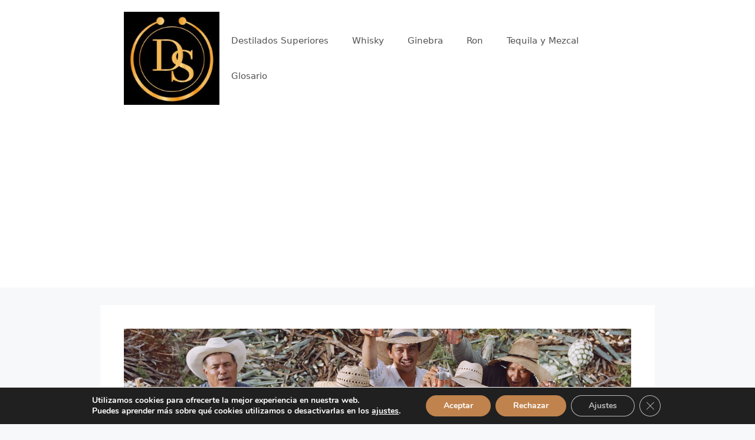

--- FILE ---
content_type: text/html; charset=UTF-8
request_url: https://destiladossuperiores.com/tequila-casamigos-resaca/
body_size: 24278
content:
<!DOCTYPE html>
<html lang="es" prefix="og: https://ogp.me/ns#">
<head>
	<meta charset="UTF-8">
	<meta name="viewport" content="width=device-width, initial-scale=1">
<!-- Optimización para motores de búsqueda de Rank Math -  https://rankmath.com/ -->
<title>Tequila Casamigos: El tequila que no da resaca</title>
<meta name="description" content="Tequila Casamigos ofrece una experiencia única y de alta calidad que destaca sobre el resto. Aquí tienes todo lo que necesitas saber de esta marca"/>
<meta name="robots" content="follow, index, max-snippet:-1, max-video-preview:-1, max-image-preview:large"/>
<link rel="canonical" href="https://destiladossuperiores.com/tequila-casamigos-resaca/" />
<meta property="og:locale" content="es_ES" />
<meta property="og:type" content="article" />
<meta property="og:title" content="Tequila Casamigos: El tequila que no da resaca" />
<meta property="og:description" content="Tequila Casamigos ofrece una experiencia única y de alta calidad que destaca sobre el resto. Aquí tienes todo lo que necesitas saber de esta marca" />
<meta property="og:url" content="https://destiladossuperiores.com/tequila-casamigos-resaca/" />
<meta property="og:site_name" content="Destilados Superiores" />
<meta property="article:publisher" content="https://www.facebook.com/destiladossuperiores/" />
<meta property="article:section" content="Otros Destilados" />
<meta property="og:updated_time" content="2023-09-25T08:58:51+00:00" />
<meta property="og:image" content="https://destiladossuperiores.com/wp-content/uploads/2023/03/Screenshot_202.png" />
<meta property="og:image:secure_url" content="https://destiladossuperiores.com/wp-content/uploads/2023/03/Screenshot_202.png" />
<meta property="og:image:width" content="1191" />
<meta property="og:image:height" content="774" />
<meta property="og:image:alt" content="Tequila Casamigos: El tequila que no da resaca" />
<meta property="og:image:type" content="image/png" />
<meta property="article:published_time" content="2023-03-25T13:32:43+00:00" />
<meta property="article:modified_time" content="2023-09-25T08:58:51+00:00" />
<meta name="twitter:card" content="summary_large_image" />
<meta name="twitter:title" content="Tequila Casamigos: El tequila que no da resaca" />
<meta name="twitter:description" content="Tequila Casamigos ofrece una experiencia única y de alta calidad que destaca sobre el resto. Aquí tienes todo lo que necesitas saber de esta marca" />
<meta name="twitter:site" content="@DSuperiores" />
<meta name="twitter:creator" content="@DSuperiores" />
<meta name="twitter:image" content="https://destiladossuperiores.com/wp-content/uploads/2023/03/Screenshot_202.png" />
<meta name="twitter:label1" content="Escrito por" />
<meta name="twitter:data1" content="Miguel" />
<meta name="twitter:label2" content="Tiempo de lectura" />
<meta name="twitter:data2" content="9 minutos" />
<script type="application/ld+json" class="rank-math-schema">{"@context":"https://schema.org","@graph":[{"@type":["Organization","Person"],"@id":"https://destiladossuperiores.com/#person","name":"Destilados Superiores","url":"https://destiladossuperiores.com","sameAs":["https://www.facebook.com/destiladossuperiores/","https://twitter.com/DSuperiores"],"email":"info@destiladossuperiores.com","address":{"@type":"PostalAddress","streetAddress":"C/ Rub\u00e9n Dario,22","addressLocality":"Hu\u00e9tor T\u00e1jar","addressRegion":"Granada","postalCode":"18360","addressCountry":"Espa\u00f1a"},"logo":{"@type":"ImageObject","@id":"https://destiladossuperiores.com/#logo","url":"https://destiladossuperiores.com/wp-content/uploads/2021/01/cropped-logo-simbolo-destilados-superiores-1-150x150.jpg","contentUrl":"https://destiladossuperiores.com/wp-content/uploads/2021/01/cropped-logo-simbolo-destilados-superiores-1-150x150.jpg","caption":"Destilados Superiores","inLanguage":"es"},"telephone":"676 41 97 83","image":{"@id":"https://destiladossuperiores.com/#logo"}},{"@type":"WebSite","@id":"https://destiladossuperiores.com/#website","url":"https://destiladossuperiores.com","name":"Destilados Superiores","alternateName":"Destilados Superiores","publisher":{"@id":"https://destiladossuperiores.com/#person"},"inLanguage":"es"},{"@type":"ImageObject","@id":"https://destiladossuperiores.com/wp-content/uploads/2023/03/Screenshot_202.png","url":"https://destiladossuperiores.com/wp-content/uploads/2023/03/Screenshot_202.png","width":"1191","height":"774","caption":"Tequila Casamigos: El tequila que no da resaca","inLanguage":"es"},{"@type":"BreadcrumbList","@id":"https://destiladossuperiores.com/tequila-casamigos-resaca/#breadcrumb","itemListElement":[{"@type":"ListItem","position":"1","item":{"@id":"https://destiladossuperiores.com","name":"Inicio"}},{"@type":"ListItem","position":"2","item":{"@id":"https://destiladossuperiores.com/tequila-casamigos-resaca/","name":"Tequila Casamigos: El tequila que no da resaca"}}]},{"@type":"WebPage","@id":"https://destiladossuperiores.com/tequila-casamigos-resaca/#webpage","url":"https://destiladossuperiores.com/tequila-casamigos-resaca/","name":"Tequila Casamigos: El tequila que no da resaca","datePublished":"2023-03-25T13:32:43+00:00","dateModified":"2023-09-25T08:58:51+00:00","isPartOf":{"@id":"https://destiladossuperiores.com/#website"},"primaryImageOfPage":{"@id":"https://destiladossuperiores.com/wp-content/uploads/2023/03/Screenshot_202.png"},"inLanguage":"es","breadcrumb":{"@id":"https://destiladossuperiores.com/tequila-casamigos-resaca/#breadcrumb"}},{"@type":"Person","@id":"https://destiladossuperiores.com/author/miguel/","name":"Miguel","url":"https://destiladossuperiores.com/author/miguel/","image":{"@type":"ImageObject","@id":"https://secure.gravatar.com/avatar/c7933f72bc9e73fa60de18264b2201c74e965e5f9cf256279f3e335a76cc5e05?s=96&amp;d=mm&amp;r=g","url":"https://secure.gravatar.com/avatar/c7933f72bc9e73fa60de18264b2201c74e965e5f9cf256279f3e335a76cc5e05?s=96&amp;d=mm&amp;r=g","caption":"Miguel","inLanguage":"es"}},{"@type":"BlogPosting","headline":"Tequila Casamigos: El tequila que no da resaca","keywords":"casamigos","datePublished":"2023-03-25T13:32:43+00:00","dateModified":"2023-09-25T08:58:51+00:00","author":{"@id":"https://destiladossuperiores.com/author/miguel/","name":"Miguel"},"publisher":{"@id":"https://destiladossuperiores.com/#person"},"description":"Tequila Casamigos ofrece una experiencia \u00fanica y de alta calidad que destaca sobre el resto. Aqu\u00ed tienes todo lo que necesitas saber de esta marca","name":"Tequila Casamigos: El tequila que no da resaca","@id":"https://destiladossuperiores.com/tequila-casamigos-resaca/#richSnippet","isPartOf":{"@id":"https://destiladossuperiores.com/tequila-casamigos-resaca/#webpage"},"image":{"@id":"https://destiladossuperiores.com/wp-content/uploads/2023/03/Screenshot_202.png"},"inLanguage":"es","mainEntityOfPage":{"@id":"https://destiladossuperiores.com/tequila-casamigos-resaca/#webpage"}}]}</script>
<!-- /Plugin Rank Math WordPress SEO -->

<link rel="alternate" type="application/rss+xml" title="Destilados Superiores &raquo; Feed" href="https://destiladossuperiores.com/feed/" />
<link rel="alternate" title="oEmbed (JSON)" type="application/json+oembed" href="https://destiladossuperiores.com/wp-json/oembed/1.0/embed?url=https%3A%2F%2Fdestiladossuperiores.com%2Ftequila-casamigos-resaca%2F" />
<link rel="alternate" title="oEmbed (XML)" type="text/xml+oembed" href="https://destiladossuperiores.com/wp-json/oembed/1.0/embed?url=https%3A%2F%2Fdestiladossuperiores.com%2Ftequila-casamigos-resaca%2F&#038;format=xml" />
<style id='wp-img-auto-sizes-contain-inline-css'>
img:is([sizes=auto i],[sizes^="auto," i]){contain-intrinsic-size:3000px 1500px}
/*# sourceURL=wp-img-auto-sizes-contain-inline-css */
</style>
<style id='wp-emoji-styles-inline-css'>

	img.wp-smiley, img.emoji {
		display: inline !important;
		border: none !important;
		box-shadow: none !important;
		height: 1em !important;
		width: 1em !important;
		margin: 0 0.07em !important;
		vertical-align: -0.1em !important;
		background: none !important;
		padding: 0 !important;
	}
/*# sourceURL=wp-emoji-styles-inline-css */
</style>
<link rel='stylesheet' id='wp-block-library-css' href='https://destiladossuperiores.com/wp-includes/css/dist/block-library/style.min.css?ver=6.9' media='all' />
<style id='wp-block-paragraph-inline-css'>
.is-small-text{font-size:.875em}.is-regular-text{font-size:1em}.is-large-text{font-size:2.25em}.is-larger-text{font-size:3em}.has-drop-cap:not(:focus):first-letter{float:left;font-size:8.4em;font-style:normal;font-weight:100;line-height:.68;margin:.05em .1em 0 0;text-transform:uppercase}body.rtl .has-drop-cap:not(:focus):first-letter{float:none;margin-left:.1em}p.has-drop-cap.has-background{overflow:hidden}:root :where(p.has-background){padding:1.25em 2.375em}:where(p.has-text-color:not(.has-link-color)) a{color:inherit}p.has-text-align-left[style*="writing-mode:vertical-lr"],p.has-text-align-right[style*="writing-mode:vertical-rl"]{rotate:180deg}
/*# sourceURL=https://destiladossuperiores.com/wp-includes/blocks/paragraph/style.min.css */
</style>
<style id='wp-block-quote-inline-css'>
.wp-block-quote{box-sizing:border-box;overflow-wrap:break-word}.wp-block-quote.is-large:where(:not(.is-style-plain)),.wp-block-quote.is-style-large:where(:not(.is-style-plain)){margin-bottom:1em;padding:0 1em}.wp-block-quote.is-large:where(:not(.is-style-plain)) p,.wp-block-quote.is-style-large:where(:not(.is-style-plain)) p{font-size:1.5em;font-style:italic;line-height:1.6}.wp-block-quote.is-large:where(:not(.is-style-plain)) cite,.wp-block-quote.is-large:where(:not(.is-style-plain)) footer,.wp-block-quote.is-style-large:where(:not(.is-style-plain)) cite,.wp-block-quote.is-style-large:where(:not(.is-style-plain)) footer{font-size:1.125em;text-align:right}.wp-block-quote>cite{display:block}
/*# sourceURL=https://destiladossuperiores.com/wp-includes/blocks/quote/style.min.css */
</style>
<style id='global-styles-inline-css'>
:root{--wp--preset--aspect-ratio--square: 1;--wp--preset--aspect-ratio--4-3: 4/3;--wp--preset--aspect-ratio--3-4: 3/4;--wp--preset--aspect-ratio--3-2: 3/2;--wp--preset--aspect-ratio--2-3: 2/3;--wp--preset--aspect-ratio--16-9: 16/9;--wp--preset--aspect-ratio--9-16: 9/16;--wp--preset--color--black: #000000;--wp--preset--color--cyan-bluish-gray: #abb8c3;--wp--preset--color--white: #ffffff;--wp--preset--color--pale-pink: #f78da7;--wp--preset--color--vivid-red: #cf2e2e;--wp--preset--color--luminous-vivid-orange: #ff6900;--wp--preset--color--luminous-vivid-amber: #fcb900;--wp--preset--color--light-green-cyan: #7bdcb5;--wp--preset--color--vivid-green-cyan: #00d084;--wp--preset--color--pale-cyan-blue: #8ed1fc;--wp--preset--color--vivid-cyan-blue: #0693e3;--wp--preset--color--vivid-purple: #9b51e0;--wp--preset--color--contrast: var(--contrast);--wp--preset--color--contrast-2: var(--contrast-2);--wp--preset--color--contrast-3: var(--contrast-3);--wp--preset--color--base: var(--base);--wp--preset--color--base-2: var(--base-2);--wp--preset--color--base-3: var(--base-3);--wp--preset--color--accent: var(--accent);--wp--preset--gradient--vivid-cyan-blue-to-vivid-purple: linear-gradient(135deg,rgb(6,147,227) 0%,rgb(155,81,224) 100%);--wp--preset--gradient--light-green-cyan-to-vivid-green-cyan: linear-gradient(135deg,rgb(122,220,180) 0%,rgb(0,208,130) 100%);--wp--preset--gradient--luminous-vivid-amber-to-luminous-vivid-orange: linear-gradient(135deg,rgb(252,185,0) 0%,rgb(255,105,0) 100%);--wp--preset--gradient--luminous-vivid-orange-to-vivid-red: linear-gradient(135deg,rgb(255,105,0) 0%,rgb(207,46,46) 100%);--wp--preset--gradient--very-light-gray-to-cyan-bluish-gray: linear-gradient(135deg,rgb(238,238,238) 0%,rgb(169,184,195) 100%);--wp--preset--gradient--cool-to-warm-spectrum: linear-gradient(135deg,rgb(74,234,220) 0%,rgb(151,120,209) 20%,rgb(207,42,186) 40%,rgb(238,44,130) 60%,rgb(251,105,98) 80%,rgb(254,248,76) 100%);--wp--preset--gradient--blush-light-purple: linear-gradient(135deg,rgb(255,206,236) 0%,rgb(152,150,240) 100%);--wp--preset--gradient--blush-bordeaux: linear-gradient(135deg,rgb(254,205,165) 0%,rgb(254,45,45) 50%,rgb(107,0,62) 100%);--wp--preset--gradient--luminous-dusk: linear-gradient(135deg,rgb(255,203,112) 0%,rgb(199,81,192) 50%,rgb(65,88,208) 100%);--wp--preset--gradient--pale-ocean: linear-gradient(135deg,rgb(255,245,203) 0%,rgb(182,227,212) 50%,rgb(51,167,181) 100%);--wp--preset--gradient--electric-grass: linear-gradient(135deg,rgb(202,248,128) 0%,rgb(113,206,126) 100%);--wp--preset--gradient--midnight: linear-gradient(135deg,rgb(2,3,129) 0%,rgb(40,116,252) 100%);--wp--preset--font-size--small: 13px;--wp--preset--font-size--medium: 20px;--wp--preset--font-size--large: 36px;--wp--preset--font-size--x-large: 42px;--wp--preset--spacing--20: 0.44rem;--wp--preset--spacing--30: 0.67rem;--wp--preset--spacing--40: 1rem;--wp--preset--spacing--50: 1.5rem;--wp--preset--spacing--60: 2.25rem;--wp--preset--spacing--70: 3.38rem;--wp--preset--spacing--80: 5.06rem;--wp--preset--shadow--natural: 6px 6px 9px rgba(0, 0, 0, 0.2);--wp--preset--shadow--deep: 12px 12px 50px rgba(0, 0, 0, 0.4);--wp--preset--shadow--sharp: 6px 6px 0px rgba(0, 0, 0, 0.2);--wp--preset--shadow--outlined: 6px 6px 0px -3px rgb(255, 255, 255), 6px 6px rgb(0, 0, 0);--wp--preset--shadow--crisp: 6px 6px 0px rgb(0, 0, 0);}:where(.is-layout-flex){gap: 0.5em;}:where(.is-layout-grid){gap: 0.5em;}body .is-layout-flex{display: flex;}.is-layout-flex{flex-wrap: wrap;align-items: center;}.is-layout-flex > :is(*, div){margin: 0;}body .is-layout-grid{display: grid;}.is-layout-grid > :is(*, div){margin: 0;}:where(.wp-block-columns.is-layout-flex){gap: 2em;}:where(.wp-block-columns.is-layout-grid){gap: 2em;}:where(.wp-block-post-template.is-layout-flex){gap: 1.25em;}:where(.wp-block-post-template.is-layout-grid){gap: 1.25em;}.has-black-color{color: var(--wp--preset--color--black) !important;}.has-cyan-bluish-gray-color{color: var(--wp--preset--color--cyan-bluish-gray) !important;}.has-white-color{color: var(--wp--preset--color--white) !important;}.has-pale-pink-color{color: var(--wp--preset--color--pale-pink) !important;}.has-vivid-red-color{color: var(--wp--preset--color--vivid-red) !important;}.has-luminous-vivid-orange-color{color: var(--wp--preset--color--luminous-vivid-orange) !important;}.has-luminous-vivid-amber-color{color: var(--wp--preset--color--luminous-vivid-amber) !important;}.has-light-green-cyan-color{color: var(--wp--preset--color--light-green-cyan) !important;}.has-vivid-green-cyan-color{color: var(--wp--preset--color--vivid-green-cyan) !important;}.has-pale-cyan-blue-color{color: var(--wp--preset--color--pale-cyan-blue) !important;}.has-vivid-cyan-blue-color{color: var(--wp--preset--color--vivid-cyan-blue) !important;}.has-vivid-purple-color{color: var(--wp--preset--color--vivid-purple) !important;}.has-black-background-color{background-color: var(--wp--preset--color--black) !important;}.has-cyan-bluish-gray-background-color{background-color: var(--wp--preset--color--cyan-bluish-gray) !important;}.has-white-background-color{background-color: var(--wp--preset--color--white) !important;}.has-pale-pink-background-color{background-color: var(--wp--preset--color--pale-pink) !important;}.has-vivid-red-background-color{background-color: var(--wp--preset--color--vivid-red) !important;}.has-luminous-vivid-orange-background-color{background-color: var(--wp--preset--color--luminous-vivid-orange) !important;}.has-luminous-vivid-amber-background-color{background-color: var(--wp--preset--color--luminous-vivid-amber) !important;}.has-light-green-cyan-background-color{background-color: var(--wp--preset--color--light-green-cyan) !important;}.has-vivid-green-cyan-background-color{background-color: var(--wp--preset--color--vivid-green-cyan) !important;}.has-pale-cyan-blue-background-color{background-color: var(--wp--preset--color--pale-cyan-blue) !important;}.has-vivid-cyan-blue-background-color{background-color: var(--wp--preset--color--vivid-cyan-blue) !important;}.has-vivid-purple-background-color{background-color: var(--wp--preset--color--vivid-purple) !important;}.has-black-border-color{border-color: var(--wp--preset--color--black) !important;}.has-cyan-bluish-gray-border-color{border-color: var(--wp--preset--color--cyan-bluish-gray) !important;}.has-white-border-color{border-color: var(--wp--preset--color--white) !important;}.has-pale-pink-border-color{border-color: var(--wp--preset--color--pale-pink) !important;}.has-vivid-red-border-color{border-color: var(--wp--preset--color--vivid-red) !important;}.has-luminous-vivid-orange-border-color{border-color: var(--wp--preset--color--luminous-vivid-orange) !important;}.has-luminous-vivid-amber-border-color{border-color: var(--wp--preset--color--luminous-vivid-amber) !important;}.has-light-green-cyan-border-color{border-color: var(--wp--preset--color--light-green-cyan) !important;}.has-vivid-green-cyan-border-color{border-color: var(--wp--preset--color--vivid-green-cyan) !important;}.has-pale-cyan-blue-border-color{border-color: var(--wp--preset--color--pale-cyan-blue) !important;}.has-vivid-cyan-blue-border-color{border-color: var(--wp--preset--color--vivid-cyan-blue) !important;}.has-vivid-purple-border-color{border-color: var(--wp--preset--color--vivid-purple) !important;}.has-vivid-cyan-blue-to-vivid-purple-gradient-background{background: var(--wp--preset--gradient--vivid-cyan-blue-to-vivid-purple) !important;}.has-light-green-cyan-to-vivid-green-cyan-gradient-background{background: var(--wp--preset--gradient--light-green-cyan-to-vivid-green-cyan) !important;}.has-luminous-vivid-amber-to-luminous-vivid-orange-gradient-background{background: var(--wp--preset--gradient--luminous-vivid-amber-to-luminous-vivid-orange) !important;}.has-luminous-vivid-orange-to-vivid-red-gradient-background{background: var(--wp--preset--gradient--luminous-vivid-orange-to-vivid-red) !important;}.has-very-light-gray-to-cyan-bluish-gray-gradient-background{background: var(--wp--preset--gradient--very-light-gray-to-cyan-bluish-gray) !important;}.has-cool-to-warm-spectrum-gradient-background{background: var(--wp--preset--gradient--cool-to-warm-spectrum) !important;}.has-blush-light-purple-gradient-background{background: var(--wp--preset--gradient--blush-light-purple) !important;}.has-blush-bordeaux-gradient-background{background: var(--wp--preset--gradient--blush-bordeaux) !important;}.has-luminous-dusk-gradient-background{background: var(--wp--preset--gradient--luminous-dusk) !important;}.has-pale-ocean-gradient-background{background: var(--wp--preset--gradient--pale-ocean) !important;}.has-electric-grass-gradient-background{background: var(--wp--preset--gradient--electric-grass) !important;}.has-midnight-gradient-background{background: var(--wp--preset--gradient--midnight) !important;}.has-small-font-size{font-size: var(--wp--preset--font-size--small) !important;}.has-medium-font-size{font-size: var(--wp--preset--font-size--medium) !important;}.has-large-font-size{font-size: var(--wp--preset--font-size--large) !important;}.has-x-large-font-size{font-size: var(--wp--preset--font-size--x-large) !important;}
/*# sourceURL=global-styles-inline-css */
</style>

<style id='classic-theme-styles-inline-css'>
/*! This file is auto-generated */
.wp-block-button__link{color:#fff;background-color:#32373c;border-radius:9999px;box-shadow:none;text-decoration:none;padding:calc(.667em + 2px) calc(1.333em + 2px);font-size:1.125em}.wp-block-file__button{background:#32373c;color:#fff;text-decoration:none}
/*# sourceURL=/wp-includes/css/classic-themes.min.css */
</style>
<link rel='stylesheet' id='toc-screen-css' href='https://destiladossuperiores.com/wp-content/plugins/table-of-contents-plus/screen.min.css?ver=2411.1' media='all' />
<link rel='stylesheet' id='generate-widget-areas-css' href='https://destiladossuperiores.com/wp-content/themes/generatepress/assets/css/components/widget-areas.min.css?ver=3.6.1' media='all' />
<link rel='stylesheet' id='generate-style-css' href='https://destiladossuperiores.com/wp-content/themes/generatepress/assets/css/main.min.css?ver=3.6.1' media='all' />
<style id='generate-style-inline-css'>
body{background-color:#f7f8f9;color:#222222;}a{color:#1e73be;}a:hover, a:focus, a:active{color:#000000;}.grid-container{max-width:940px;}.wp-block-group__inner-container{max-width:940px;margin-left:auto;margin-right:auto;}.site-header .header-image{width:170px;}.generate-back-to-top{font-size:20px;border-radius:3px;position:fixed;bottom:30px;right:30px;line-height:40px;width:40px;text-align:center;z-index:10;transition:opacity 300ms ease-in-out;opacity:0.1;transform:translateY(1000px);}.generate-back-to-top__show{opacity:1;transform:translateY(0);}:root{--contrast:#222222;--contrast-2:#575760;--contrast-3:#b2b2be;--base:#f0f0f0;--base-2:#f7f8f9;--base-3:#ffffff;--accent:#1e73be;}:root .has-contrast-color{color:var(--contrast);}:root .has-contrast-background-color{background-color:var(--contrast);}:root .has-contrast-2-color{color:var(--contrast-2);}:root .has-contrast-2-background-color{background-color:var(--contrast-2);}:root .has-contrast-3-color{color:var(--contrast-3);}:root .has-contrast-3-background-color{background-color:var(--contrast-3);}:root .has-base-color{color:var(--base);}:root .has-base-background-color{background-color:var(--base);}:root .has-base-2-color{color:var(--base-2);}:root .has-base-2-background-color{background-color:var(--base-2);}:root .has-base-3-color{color:var(--base-3);}:root .has-base-3-background-color{background-color:var(--base-3);}:root .has-accent-color{color:var(--accent);}:root .has-accent-background-color{background-color:var(--accent);}body, button, input, select, textarea{font-family:-apple-system, system-ui, BlinkMacSystemFont, "Segoe UI", Helvetica, Arial, sans-serif, "Apple Color Emoji", "Segoe UI Emoji", "Segoe UI Symbol";}body{line-height:1.5;}.entry-content > [class*="wp-block-"]:not(:last-child):not(.wp-block-heading){margin-bottom:1.5em;}.main-navigation .main-nav ul ul li a{font-size:14px;}.sidebar .widget, .footer-widgets .widget{font-size:17px;}@media (max-width:768px){h1{font-size:31px;}h2{font-size:27px;}h3{font-size:24px;}h4{font-size:22px;}h5{font-size:19px;}}.top-bar{background-color:#636363;color:#ffffff;}.top-bar a{color:#ffffff;}.top-bar a:hover{color:#303030;}.site-header{background-color:#ffffff;}.main-title a,.main-title a:hover{color:#222222;}.site-description{color:#757575;}.mobile-menu-control-wrapper .menu-toggle,.mobile-menu-control-wrapper .menu-toggle:hover,.mobile-menu-control-wrapper .menu-toggle:focus,.has-inline-mobile-toggle #site-navigation.toggled{background-color:rgba(0, 0, 0, 0.02);}.main-navigation,.main-navigation ul ul{background-color:#ffffff;}.main-navigation .main-nav ul li a, .main-navigation .menu-toggle, .main-navigation .menu-bar-items{color:#515151;}.main-navigation .main-nav ul li:not([class*="current-menu-"]):hover > a, .main-navigation .main-nav ul li:not([class*="current-menu-"]):focus > a, .main-navigation .main-nav ul li.sfHover:not([class*="current-menu-"]) > a, .main-navigation .menu-bar-item:hover > a, .main-navigation .menu-bar-item.sfHover > a{color:#7a8896;background-color:#ffffff;}button.menu-toggle:hover,button.menu-toggle:focus{color:#515151;}.main-navigation .main-nav ul li[class*="current-menu-"] > a{color:#7a8896;background-color:#ffffff;}.navigation-search input[type="search"],.navigation-search input[type="search"]:active, .navigation-search input[type="search"]:focus, .main-navigation .main-nav ul li.search-item.active > a, .main-navigation .menu-bar-items .search-item.active > a{color:#7a8896;background-color:#ffffff;}.main-navigation ul ul{background-color:#eaeaea;}.main-navigation .main-nav ul ul li a{color:#515151;}.main-navigation .main-nav ul ul li:not([class*="current-menu-"]):hover > a,.main-navigation .main-nav ul ul li:not([class*="current-menu-"]):focus > a, .main-navigation .main-nav ul ul li.sfHover:not([class*="current-menu-"]) > a{color:#7a8896;background-color:#eaeaea;}.main-navigation .main-nav ul ul li[class*="current-menu-"] > a{color:#7a8896;background-color:#eaeaea;}.separate-containers .inside-article, .separate-containers .comments-area, .separate-containers .page-header, .one-container .container, .separate-containers .paging-navigation, .inside-page-header{background-color:#ffffff;}.entry-title a{color:#222222;}.entry-title a:hover{color:#55555e;}.entry-meta{color:#595959;}.sidebar .widget{background-color:#ffffff;}.footer-widgets{background-color:#ffffff;}.footer-widgets .widget-title{color:#000000;}.site-info{color:#ffffff;background-color:#e2aa0d;}.site-info a{color:#ffffff;}.site-info a:hover{color:#d3d3d3;}.footer-bar .widget_nav_menu .current-menu-item a{color:#d3d3d3;}input[type="text"],input[type="email"],input[type="url"],input[type="password"],input[type="search"],input[type="tel"],input[type="number"],textarea,select{color:#666666;background-color:#fafafa;border-color:#cccccc;}input[type="text"]:focus,input[type="email"]:focus,input[type="url"]:focus,input[type="password"]:focus,input[type="search"]:focus,input[type="tel"]:focus,input[type="number"]:focus,textarea:focus,select:focus{color:#666666;background-color:#ffffff;border-color:#bfbfbf;}button,html input[type="button"],input[type="reset"],input[type="submit"],a.button,a.wp-block-button__link:not(.has-background){color:#ffffff;background-color:#55555e;}button:hover,html input[type="button"]:hover,input[type="reset"]:hover,input[type="submit"]:hover,a.button:hover,button:focus,html input[type="button"]:focus,input[type="reset"]:focus,input[type="submit"]:focus,a.button:focus,a.wp-block-button__link:not(.has-background):active,a.wp-block-button__link:not(.has-background):focus,a.wp-block-button__link:not(.has-background):hover{color:#ffffff;background-color:#8f0b0b;}a.generate-back-to-top{background-color:#e2aa0d;color:#ffffff;}a.generate-back-to-top:hover,a.generate-back-to-top:focus{background-color:rgba(17,17,17,0.6);color:#ffffff;}:root{--gp-search-modal-bg-color:var(--base-3);--gp-search-modal-text-color:var(--contrast);--gp-search-modal-overlay-bg-color:rgba(0,0,0,0.2);}@media (max-width:768px){.main-navigation .menu-bar-item:hover > a, .main-navigation .menu-bar-item.sfHover > a{background:none;color:#515151;}}.nav-below-header .main-navigation .inside-navigation.grid-container, .nav-above-header .main-navigation .inside-navigation.grid-container{padding:0px 20px 0px 20px;}.site-main .wp-block-group__inner-container{padding:40px;}.separate-containers .paging-navigation{padding-top:20px;padding-bottom:20px;}.entry-content .alignwide, body:not(.no-sidebar) .entry-content .alignfull{margin-left:-40px;width:calc(100% + 80px);max-width:calc(100% + 80px);}.rtl .menu-item-has-children .dropdown-menu-toggle{padding-left:20px;}.rtl .main-navigation .main-nav ul li.menu-item-has-children > a{padding-right:20px;}@media (max-width:768px){.separate-containers .inside-article, .separate-containers .comments-area, .separate-containers .page-header, .separate-containers .paging-navigation, .one-container .site-content, .inside-page-header{padding:30px;}.site-main .wp-block-group__inner-container{padding:30px;}.inside-top-bar{padding-right:30px;padding-left:30px;}.inside-header{padding-right:30px;padding-left:30px;}.widget-area .widget{padding-top:30px;padding-right:30px;padding-bottom:30px;padding-left:30px;}.footer-widgets-container{padding-top:30px;padding-right:30px;padding-bottom:30px;padding-left:30px;}.inside-site-info{padding-right:30px;padding-left:30px;}.entry-content .alignwide, body:not(.no-sidebar) .entry-content .alignfull{margin-left:-30px;width:calc(100% + 60px);max-width:calc(100% + 60px);}.one-container .site-main .paging-navigation{margin-bottom:20px;}}/* End cached CSS */.is-right-sidebar{width:30%;}.is-left-sidebar{width:30%;}.site-content .content-area{width:100%;}@media (max-width:768px){.main-navigation .menu-toggle,.sidebar-nav-mobile:not(#sticky-placeholder){display:block;}.main-navigation ul,.gen-sidebar-nav,.main-navigation:not(.slideout-navigation):not(.toggled) .main-nav > ul,.has-inline-mobile-toggle #site-navigation .inside-navigation > *:not(.navigation-search):not(.main-nav){display:none;}.nav-align-right .inside-navigation,.nav-align-center .inside-navigation{justify-content:space-between;}.has-inline-mobile-toggle .mobile-menu-control-wrapper{display:flex;flex-wrap:wrap;}.has-inline-mobile-toggle .inside-header{flex-direction:row;text-align:left;flex-wrap:wrap;}.has-inline-mobile-toggle .header-widget,.has-inline-mobile-toggle #site-navigation{flex-basis:100%;}.nav-float-left .has-inline-mobile-toggle #site-navigation{order:10;}}
/*# sourceURL=generate-style-inline-css */
</style>
<link rel='stylesheet' id='moove_gdpr_frontend-css' href='https://destiladossuperiores.com/wp-content/plugins/gdpr-cookie-compliance/dist/styles/gdpr-main.css?ver=5.0.9' media='all' />
<style id='moove_gdpr_frontend-inline-css'>
#moove_gdpr_cookie_modal,#moove_gdpr_cookie_info_bar,.gdpr_cookie_settings_shortcode_content{font-family:&#039;Nunito&#039;,sans-serif}#moove_gdpr_save_popup_settings_button{background-color:#373737;color:#fff}#moove_gdpr_save_popup_settings_button:hover{background-color:#000}#moove_gdpr_cookie_info_bar .moove-gdpr-info-bar-container .moove-gdpr-info-bar-content a.mgbutton,#moove_gdpr_cookie_info_bar .moove-gdpr-info-bar-container .moove-gdpr-info-bar-content button.mgbutton{background-color:#c0834d}#moove_gdpr_cookie_modal .moove-gdpr-modal-content .moove-gdpr-modal-footer-content .moove-gdpr-button-holder a.mgbutton,#moove_gdpr_cookie_modal .moove-gdpr-modal-content .moove-gdpr-modal-footer-content .moove-gdpr-button-holder button.mgbutton,.gdpr_cookie_settings_shortcode_content .gdpr-shr-button.button-green{background-color:#c0834d;border-color:#c0834d}#moove_gdpr_cookie_modal .moove-gdpr-modal-content .moove-gdpr-modal-footer-content .moove-gdpr-button-holder a.mgbutton:hover,#moove_gdpr_cookie_modal .moove-gdpr-modal-content .moove-gdpr-modal-footer-content .moove-gdpr-button-holder button.mgbutton:hover,.gdpr_cookie_settings_shortcode_content .gdpr-shr-button.button-green:hover{background-color:#fff;color:#c0834d}#moove_gdpr_cookie_modal .moove-gdpr-modal-content .moove-gdpr-modal-close i,#moove_gdpr_cookie_modal .moove-gdpr-modal-content .moove-gdpr-modal-close span.gdpr-icon{background-color:#c0834d;border:1px solid #c0834d}#moove_gdpr_cookie_info_bar span.moove-gdpr-infobar-allow-all.focus-g,#moove_gdpr_cookie_info_bar span.moove-gdpr-infobar-allow-all:focus,#moove_gdpr_cookie_info_bar button.moove-gdpr-infobar-allow-all.focus-g,#moove_gdpr_cookie_info_bar button.moove-gdpr-infobar-allow-all:focus,#moove_gdpr_cookie_info_bar span.moove-gdpr-infobar-reject-btn.focus-g,#moove_gdpr_cookie_info_bar span.moove-gdpr-infobar-reject-btn:focus,#moove_gdpr_cookie_info_bar button.moove-gdpr-infobar-reject-btn.focus-g,#moove_gdpr_cookie_info_bar button.moove-gdpr-infobar-reject-btn:focus,#moove_gdpr_cookie_info_bar span.change-settings-button.focus-g,#moove_gdpr_cookie_info_bar span.change-settings-button:focus,#moove_gdpr_cookie_info_bar button.change-settings-button.focus-g,#moove_gdpr_cookie_info_bar button.change-settings-button:focus{-webkit-box-shadow:0 0 1px 3px #c0834d;-moz-box-shadow:0 0 1px 3px #c0834d;box-shadow:0 0 1px 3px #c0834d}#moove_gdpr_cookie_modal .moove-gdpr-modal-content .moove-gdpr-modal-close i:hover,#moove_gdpr_cookie_modal .moove-gdpr-modal-content .moove-gdpr-modal-close span.gdpr-icon:hover,#moove_gdpr_cookie_info_bar span[data-href]>u.change-settings-button{color:#c0834d}#moove_gdpr_cookie_modal .moove-gdpr-modal-content .moove-gdpr-modal-left-content #moove-gdpr-menu li.menu-item-selected a span.gdpr-icon,#moove_gdpr_cookie_modal .moove-gdpr-modal-content .moove-gdpr-modal-left-content #moove-gdpr-menu li.menu-item-selected button span.gdpr-icon{color:inherit}#moove_gdpr_cookie_modal .moove-gdpr-modal-content .moove-gdpr-modal-left-content #moove-gdpr-menu li a span.gdpr-icon,#moove_gdpr_cookie_modal .moove-gdpr-modal-content .moove-gdpr-modal-left-content #moove-gdpr-menu li button span.gdpr-icon{color:inherit}#moove_gdpr_cookie_modal .gdpr-acc-link{line-height:0;font-size:0;color:transparent;position:absolute}#moove_gdpr_cookie_modal .moove-gdpr-modal-content .moove-gdpr-modal-close:hover i,#moove_gdpr_cookie_modal .moove-gdpr-modal-content .moove-gdpr-modal-left-content #moove-gdpr-menu li a,#moove_gdpr_cookie_modal .moove-gdpr-modal-content .moove-gdpr-modal-left-content #moove-gdpr-menu li button,#moove_gdpr_cookie_modal .moove-gdpr-modal-content .moove-gdpr-modal-left-content #moove-gdpr-menu li button i,#moove_gdpr_cookie_modal .moove-gdpr-modal-content .moove-gdpr-modal-left-content #moove-gdpr-menu li a i,#moove_gdpr_cookie_modal .moove-gdpr-modal-content .moove-gdpr-tab-main .moove-gdpr-tab-main-content a:hover,#moove_gdpr_cookie_info_bar.moove-gdpr-dark-scheme .moove-gdpr-info-bar-container .moove-gdpr-info-bar-content a.mgbutton:hover,#moove_gdpr_cookie_info_bar.moove-gdpr-dark-scheme .moove-gdpr-info-bar-container .moove-gdpr-info-bar-content button.mgbutton:hover,#moove_gdpr_cookie_info_bar.moove-gdpr-dark-scheme .moove-gdpr-info-bar-container .moove-gdpr-info-bar-content a:hover,#moove_gdpr_cookie_info_bar.moove-gdpr-dark-scheme .moove-gdpr-info-bar-container .moove-gdpr-info-bar-content button:hover,#moove_gdpr_cookie_info_bar.moove-gdpr-dark-scheme .moove-gdpr-info-bar-container .moove-gdpr-info-bar-content span.change-settings-button:hover,#moove_gdpr_cookie_info_bar.moove-gdpr-dark-scheme .moove-gdpr-info-bar-container .moove-gdpr-info-bar-content button.change-settings-button:hover,#moove_gdpr_cookie_info_bar.moove-gdpr-dark-scheme .moove-gdpr-info-bar-container .moove-gdpr-info-bar-content u.change-settings-button:hover,#moove_gdpr_cookie_info_bar span[data-href]>u.change-settings-button,#moove_gdpr_cookie_info_bar.moove-gdpr-dark-scheme .moove-gdpr-info-bar-container .moove-gdpr-info-bar-content a.mgbutton.focus-g,#moove_gdpr_cookie_info_bar.moove-gdpr-dark-scheme .moove-gdpr-info-bar-container .moove-gdpr-info-bar-content button.mgbutton.focus-g,#moove_gdpr_cookie_info_bar.moove-gdpr-dark-scheme .moove-gdpr-info-bar-container .moove-gdpr-info-bar-content a.focus-g,#moove_gdpr_cookie_info_bar.moove-gdpr-dark-scheme .moove-gdpr-info-bar-container .moove-gdpr-info-bar-content button.focus-g,#moove_gdpr_cookie_info_bar.moove-gdpr-dark-scheme .moove-gdpr-info-bar-container .moove-gdpr-info-bar-content a.mgbutton:focus,#moove_gdpr_cookie_info_bar.moove-gdpr-dark-scheme .moove-gdpr-info-bar-container .moove-gdpr-info-bar-content button.mgbutton:focus,#moove_gdpr_cookie_info_bar.moove-gdpr-dark-scheme .moove-gdpr-info-bar-container .moove-gdpr-info-bar-content a:focus,#moove_gdpr_cookie_info_bar.moove-gdpr-dark-scheme .moove-gdpr-info-bar-container .moove-gdpr-info-bar-content button:focus,#moove_gdpr_cookie_info_bar.moove-gdpr-dark-scheme .moove-gdpr-info-bar-container .moove-gdpr-info-bar-content span.change-settings-button.focus-g,span.change-settings-button:focus,button.change-settings-button.focus-g,button.change-settings-button:focus,#moove_gdpr_cookie_info_bar.moove-gdpr-dark-scheme .moove-gdpr-info-bar-container .moove-gdpr-info-bar-content u.change-settings-button.focus-g,#moove_gdpr_cookie_info_bar.moove-gdpr-dark-scheme .moove-gdpr-info-bar-container .moove-gdpr-info-bar-content u.change-settings-button:focus{color:#c0834d}#moove_gdpr_cookie_modal .moove-gdpr-branding.focus-g span,#moove_gdpr_cookie_modal .moove-gdpr-modal-content .moove-gdpr-tab-main a.focus-g,#moove_gdpr_cookie_modal .moove-gdpr-modal-content .moove-gdpr-tab-main .gdpr-cd-details-toggle.focus-g{color:#c0834d}#moove_gdpr_cookie_modal.gdpr_lightbox-hide{display:none}
/*# sourceURL=moove_gdpr_frontend-inline-css */
</style>
<script src="https://destiladossuperiores.com/wp-includes/js/jquery/jquery.min.js?ver=3.7.1" id="jquery-core-js"></script>
<script src="https://destiladossuperiores.com/wp-includes/js/jquery/jquery-migrate.min.js?ver=3.4.1" id="jquery-migrate-js"></script>
<script id="jquery-js-after">
jQuery(document).ready(function() {
	jQuery(".e2a52c2bdc037b77548e336625f039f8").click(function() {
		jQuery.post(
			"https://destiladossuperiores.com/wp-admin/admin-ajax.php", {
				"action": "quick_adsense_onpost_ad_click",
				"quick_adsense_onpost_ad_index": jQuery(this).attr("data-index"),
				"quick_adsense_nonce": "627d0305b2",
			}, function(response) { }
		);
	});
});

//# sourceURL=jquery-js-after
</script>
<link rel="https://api.w.org/" href="https://destiladossuperiores.com/wp-json/" /><link rel="alternate" title="JSON" type="application/json" href="https://destiladossuperiores.com/wp-json/wp/v2/posts/1535" /><link rel="EditURI" type="application/rsd+xml" title="RSD" href="https://destiladossuperiores.com/xmlrpc.php?rsd" />
<meta name="generator" content="WordPress 6.9" />
<link rel='shortlink' href='https://destiladossuperiores.com/?p=1535' />
<meta name="google-site-verification" content="zwofz-XNJgRSynpG6NKKmLCU4P6u5VYqt-i_dtnWPSY" />
<script async src="https://pagead2.googlesyndication.com/pagead/js/adsbygoogle.js?client=ca-pub-3540427766068146"
     crossorigin="anonymous"></script>
<link rel="icon" href="https://destiladossuperiores.com/wp-content/uploads/2021/01/cropped-logo-simbolo-destilados-superiores-32x32.jpg" sizes="32x32" />
<link rel="icon" href="https://destiladossuperiores.com/wp-content/uploads/2021/01/cropped-logo-simbolo-destilados-superiores-192x192.jpg" sizes="192x192" />
<link rel="apple-touch-icon" href="https://destiladossuperiores.com/wp-content/uploads/2021/01/cropped-logo-simbolo-destilados-superiores-180x180.jpg" />
<meta name="msapplication-TileImage" content="https://destiladossuperiores.com/wp-content/uploads/2021/01/cropped-logo-simbolo-destilados-superiores-270x270.jpg" />
<link rel='stylesheet' id='mediaelement-css' href='https://destiladossuperiores.com/wp-includes/js/mediaelement/mediaelementplayer-legacy.min.css?ver=4.2.17' media='all' />
<link rel='stylesheet' id='wp-mediaelement-css' href='https://destiladossuperiores.com/wp-includes/js/mediaelement/wp-mediaelement.min.css?ver=6.9' media='all' />
</head>

<body class="wp-singular post-template-default single single-post postid-1535 single-format-standard wp-custom-logo wp-embed-responsive wp-theme-generatepress no-sidebar nav-float-right separate-containers header-aligned-left dropdown-hover featured-image-active" itemtype="https://schema.org/Blog" itemscope>
	<a class="screen-reader-text skip-link" href="#content" title="Saltar al contenido">Saltar al contenido</a>		<header class="site-header has-inline-mobile-toggle" id="masthead" aria-label="Sitio"  itemtype="https://schema.org/WPHeader" itemscope>
			<div class="inside-header grid-container">
				<div class="site-logo">
					<a href="https://destiladossuperiores.com/" rel="home">
						<img  class="header-image is-logo-image" alt="Destilados Superiores" src="https://destiladossuperiores.com/wp-content/uploads/2021/01/cropped-logo-simbolo-destilados-superiores-1.jpg" width="208" height="202" />
					</a>
				</div>	<nav class="main-navigation mobile-menu-control-wrapper" id="mobile-menu-control-wrapper" aria-label="Cambiar a móvil">
				<button data-nav="site-navigation" class="menu-toggle" aria-controls="primary-menu" aria-expanded="false">
			<span class="gp-icon icon-menu-bars"><svg viewBox="0 0 512 512" aria-hidden="true" xmlns="http://www.w3.org/2000/svg" width="1em" height="1em"><path d="M0 96c0-13.255 10.745-24 24-24h464c13.255 0 24 10.745 24 24s-10.745 24-24 24H24c-13.255 0-24-10.745-24-24zm0 160c0-13.255 10.745-24 24-24h464c13.255 0 24 10.745 24 24s-10.745 24-24 24H24c-13.255 0-24-10.745-24-24zm0 160c0-13.255 10.745-24 24-24h464c13.255 0 24 10.745 24 24s-10.745 24-24 24H24c-13.255 0-24-10.745-24-24z" /></svg><svg viewBox="0 0 512 512" aria-hidden="true" xmlns="http://www.w3.org/2000/svg" width="1em" height="1em"><path d="M71.029 71.029c9.373-9.372 24.569-9.372 33.942 0L256 222.059l151.029-151.03c9.373-9.372 24.569-9.372 33.942 0 9.372 9.373 9.372 24.569 0 33.942L289.941 256l151.03 151.029c9.372 9.373 9.372 24.569 0 33.942-9.373 9.372-24.569 9.372-33.942 0L256 289.941l-151.029 151.03c-9.373 9.372-24.569 9.372-33.942 0-9.372-9.373-9.372-24.569 0-33.942L222.059 256 71.029 104.971c-9.372-9.373-9.372-24.569 0-33.942z" /></svg></span><span class="screen-reader-text">Menú</span>		</button>
	</nav>
			<nav class="main-navigation sub-menu-right" id="site-navigation" aria-label="Principal"  itemtype="https://schema.org/SiteNavigationElement" itemscope>
			<div class="inside-navigation grid-container">
								<button class="menu-toggle" aria-controls="primary-menu" aria-expanded="false">
					<span class="gp-icon icon-menu-bars"><svg viewBox="0 0 512 512" aria-hidden="true" xmlns="http://www.w3.org/2000/svg" width="1em" height="1em"><path d="M0 96c0-13.255 10.745-24 24-24h464c13.255 0 24 10.745 24 24s-10.745 24-24 24H24c-13.255 0-24-10.745-24-24zm0 160c0-13.255 10.745-24 24-24h464c13.255 0 24 10.745 24 24s-10.745 24-24 24H24c-13.255 0-24-10.745-24-24zm0 160c0-13.255 10.745-24 24-24h464c13.255 0 24 10.745 24 24s-10.745 24-24 24H24c-13.255 0-24-10.745-24-24z" /></svg><svg viewBox="0 0 512 512" aria-hidden="true" xmlns="http://www.w3.org/2000/svg" width="1em" height="1em"><path d="M71.029 71.029c9.373-9.372 24.569-9.372 33.942 0L256 222.059l151.029-151.03c9.373-9.372 24.569-9.372 33.942 0 9.372 9.373 9.372 24.569 0 33.942L289.941 256l151.03 151.029c9.372 9.373 9.372 24.569 0 33.942-9.373 9.372-24.569 9.372-33.942 0L256 289.941l-151.029 151.03c-9.373 9.372-24.569 9.372-33.942 0-9.372-9.373-9.372-24.569 0-33.942L222.059 256 71.029 104.971c-9.372-9.373-9.372-24.569 0-33.942z" /></svg></span><span class="mobile-menu">Menú</span>				</button>
				<div id="primary-menu" class="main-nav"><ul id="menu-menu-1" class=" menu sf-menu"><li id="menu-item-37" class="menu-item menu-item-type-post_type menu-item-object-page menu-item-home menu-item-37"><a href="https://destiladossuperiores.com/inicio/">Destilados Superiores</a></li>
<li id="menu-item-1498" class="menu-item menu-item-type-taxonomy menu-item-object-category menu-item-1498"><a href="https://destiladossuperiores.com/category/whisky/">Whisky</a></li>
<li id="menu-item-1499" class="menu-item menu-item-type-taxonomy menu-item-object-category menu-item-1499"><a href="https://destiladossuperiores.com/category/ginebra/">Ginebra</a></li>
<li id="menu-item-1500" class="menu-item menu-item-type-taxonomy menu-item-object-category menu-item-1500"><a href="https://destiladossuperiores.com/category/ron/">Ron</a></li>
<li id="menu-item-1501" class="menu-item menu-item-type-taxonomy menu-item-object-category menu-item-1501"><a href="https://destiladossuperiores.com/category/tequila-y-mezcal/">Tequila y Mezcal</a></li>
<li id="menu-item-1438" class="menu-item menu-item-type-post_type menu-item-object-page menu-item-1438"><a href="https://destiladossuperiores.com/glosario/">Glosario</a></li>
</ul></div>			</div>
		</nav>
					</div>
		</header>
		
	<div class="site grid-container container hfeed" id="page">
				<div class="site-content" id="content">
			
	<div class="content-area" id="primary">
		<main class="site-main" id="main">
			
<article id="post-1535" class="post-1535 post type-post status-publish format-standard has-post-thumbnail hentry category-otros-destilados" itemtype="https://schema.org/CreativeWork" itemscope>
	<div class="inside-article">
				<div class="featured-image page-header-image-single grid-container grid-parent">
			<img width="1191" height="774" src="https://destiladossuperiores.com/wp-content/uploads/2023/03/Screenshot_202.png" class="attachment-full size-full wp-post-image" alt="Tequila Casamigos: El tequila que no da resaca" itemprop="image" decoding="async" fetchpriority="high" srcset="https://destiladossuperiores.com/wp-content/uploads/2023/03/Screenshot_202.png 1191w, https://destiladossuperiores.com/wp-content/uploads/2023/03/Screenshot_202-300x195.png 300w, https://destiladossuperiores.com/wp-content/uploads/2023/03/Screenshot_202-1024x665.png 1024w, https://destiladossuperiores.com/wp-content/uploads/2023/03/Screenshot_202-768x499.png 768w" sizes="(max-width: 1191px) 100vw, 1191px" title="Tequila Casamigos: El tequila que no da resaca 1 Destilados Superiores">		</div>
					<header class="entry-header">
				<h1 class="entry-title" itemprop="headline">Tequila Casamigos: El tequila que no da resaca</h1>		<div class="entry-meta">
			<span class="posted-on"><time class="updated" datetime="2023-09-25T08:58:51+00:00" itemprop="dateModified">25/09/2023</time><time class="entry-date published" datetime="2023-03-25T13:32:43+00:00" itemprop="datePublished">25/03/2023</time></span> <span class="byline">por <span class="author vcard" itemprop="author" itemtype="https://schema.org/Person" itemscope><a class="url fn n" href="https://destiladossuperiores.com/author/miguel/" title="Ver todas las entradas de Miguel" rel="author" itemprop="url"><span class="author-name" itemprop="name">Miguel</span></a></span></span> 		</div>
					</header>
			
		<div class="entry-content" itemprop="text">
			<p>Hace poco más de cinco años, el actor <strong>George Clooney</strong> y su amigo <strong>Rande Gerber</strong> se embarcaron en un ambicioso proyecto: crear el tequila perfecto. ¿El objetivo? Desarrollar un tequila que pudiera disfrutarse «durante todo el día» sin dejarte una desagradable resaca. Avanzamos rápidamente hasta 2017, cuando Diageo adquirió la marca de <strong>tequila Casamigos</strong>, por la friolera de 700 millones de dólares, lo que convirtió al actor en el mejor pagado de Hollywood, sin necesidad de protagonizar ninguna película desde 2016.</p>
<p><img decoding="async" class="alignnone wp-image-1542" title="tequila casamigos George Clooney y su amigo Rande Gerber" src="https://destiladossuperiores.com/wp-content/uploads/2023/03/Screenshot_207-300x217.png" alt="tequila casamigos George Clooney y su amigo Rande Gerber" width="600" height="434" srcset="https://destiladossuperiores.com/wp-content/uploads/2023/03/Screenshot_207-300x217.png 300w, https://destiladossuperiores.com/wp-content/uploads/2023/03/Screenshot_207.png 710w" sizes="(max-width: 600px) 100vw, 600px" /></p>
<p>¿Estás harto de despertarte con un dolor de cabeza punzante tras una noche de diversión a base de tequila? No busques más: Tequila Casamigos, el tequila ultra-premium que no te dejará resaca. Elaborado en pequeños lotes a partir de agaves Blue Weber 100% seleccionados a mano y cultivados en Jalisco, México, el tequila Casamigos es el resultado de un proyecto de pasión entre los amigos George Clooney, Rande Gerber y Mike Meldman. Este tequila no sólo tiene un sabor increíble, sino que también cuenta con numerosos beneficios para la salud y una rica historia. Más información sobre por qué el Tequila Casamigos es la elección perfecta para tu próxima salida nocturna.</p>
<h2>¿Qué es el Tequila Casamigos?</h2>
<p>Ganando popularidad en los últimos años, el Tequila Casamigos es una marca premium de bebidas espirituosas que se ha hecho famosa por su capacidad para evitar la temida resaca (despues de haberlo repetido varias veces, hay que puntualizar: siempre que se beba con sentido común). ¿Qué hace que este tequila sea único? Elaborado en pequeños lotes con agaves Blue Weber 100% seleccionados a mano y procedentes de Jalisco (México). También tienen un mezcal artesanal elaborado con agaves 100% espadín en Oaxaca (México)-, Casamigos es 100% natural y completamente libre de aditivos o productos químicos.</p>
<p>Además de sus ingredientes de calidad, Casamigos también es famoso por su elegante marca, que lo convierte en el favorito de los consumidores de todo el mundo. Pero, ¿cómo surgió este tequila? El querido actor George Clooney y el magnate de los negocios Rande Gerber crearon Tequila Casamigos en 2013, queriendo una bebida que pudieran disfrutar con sus seres queridos sin los duros efectos secundarios. No es de extrañar, pues, que Casamigos se haya convertido en la marca de tequila de mayor crecimiento en Norteamérica.</p>
<p>Cuando se trata de beber Tequila Casamigos, lo mejor es tomárselo con calma y saborear el sabor, en lugar de bebérselo a tragos. Además, este exquisito tequila puede utilizarse para mezclar cócteles o realzar tus platos favoritos. Tanto para los bebedores de tequila experimentados como para los que empiezan a explorar, el Tequila Casamigos es una bebida espirituosa que merece la pena probar.</p>
<h2>Historia de Tequila Casamigos</h2>
<p>La historia de Casamigos comenzó hace siete años, cuando tres amigos, George Clooney, Rande Gerber y Mike Meldman, se propusieron elaborar un licor que pudiera compartirse con los demás sin las duras repercusiones de una resaca. Tras buscar la receta perfecta, se asociaron con un experto destilador de Jalisco, México, para desarrollar un tequila que no sólo fuera suave y sabroso, sino que también se elaborara sólo con agaves Blue Weber de la mejor calidad, seleccionados a mano. El nombre Casamigos, que significa casa de amigos, refleja el espíritu de la marca de celebrar el compañerismo y los recuerdos más preciados con tus seres queridos.</p>
<div style="width: 640px;" class="wp-video"><video class="wp-video-shortcode" id="video-1535-1" width="640" height="360" preload="metadata" controls="controls"><source type="video/mp4" src="https://www.casamigos.com/static/videos/60_Casamigos_Tequila_COMPRESSED2.mp4?_=1" /><a href="https://www.casamigos.com/static/videos/60_Casamigos_Tequila_COMPRESSED2.mp4" rel="nofollow noopener" target="_blank">https://www.casamigos.com/static/videos/60_Casamigos_Tequila_COMPRESSED2.mp4</a></video></div>
<p>Desde su creación, Casamigos ha saltado a la fama y ahora es la marca de tequila de más rápido crecimiento en Norteamérica. Este éxito puede atribuirse a su calidad superior, así como a su sabor único, que está disponible en tres variedades: blanco, reposado y anejo. Por su excelencia, el tequila añejo fue galardonado con la <strong>Doble Medalla de Oro de la San Francisco World Spirits Competition 2019.</strong></p>
<div style="clear:both; margin-top:0em; margin-bottom:1em;"><a href="https://destiladossuperiores.com/historia-jagermeister-icono-mundial/" target="_self" rel="dofollow" class="u6b60f4245dcfa929e28010e5a0717cc9"><!-- INLINE RELATED POSTS 1/3 //--><style> .u6b60f4245dcfa929e28010e5a0717cc9 { padding:0px; margin: 0; padding-top:1em!important; padding-bottom:1em!important; width:100%; display: block; font-weight:bold; background-color:#eaeaea; border:0!important; border-left:4px solid #000000!important; box-shadow: 0 1px 2px rgba(0, 0, 0, 0.17); -moz-box-shadow: 0 1px 2px rgba(0, 0, 0, 0.17); -o-box-shadow: 0 1px 2px rgba(0, 0, 0, 0.17); -webkit-box-shadow: 0 1px 2px rgba(0, 0, 0, 0.17); text-decoration:none; } .u6b60f4245dcfa929e28010e5a0717cc9:active, .u6b60f4245dcfa929e28010e5a0717cc9:hover { opacity: 1; transition: opacity 250ms; webkit-transition: opacity 250ms; text-decoration:none; } .u6b60f4245dcfa929e28010e5a0717cc9 { transition: background-color 250ms; webkit-transition: background-color 250ms; opacity: 1; transition: opacity 250ms; webkit-transition: opacity 250ms; } .u6b60f4245dcfa929e28010e5a0717cc9 .ctaText { font-weight:bold; color:#eaeaea; text-decoration:none; font-size: 16px; } .u6b60f4245dcfa929e28010e5a0717cc9 .postTitle { color:#464646; text-decoration: underline!important; font-size: 16px; } .u6b60f4245dcfa929e28010e5a0717cc9:hover .postTitle { text-decoration: underline!important; } </style><div style="padding-left:1em; padding-right:1em;"><span class="ctaText"></span>&nbsp; <span class="postTitle">Jägermeister: de licor humilde a convertirse en icono mundial</span></div></a></div><p>En 2017, el éxito de Casamigos llamó la atención de Diageo, la mayor empresa de bebidas alcohólicas del mundo, que compró la marca por la abultada suma de 700 millones de dólares. A pesar de la adquisición, los fundadores originales siguen muy implicados en la dirección de la empresa. En la actualidad, Casamigos se disfruta en todo el mundo y sigue siendo un símbolo de calidad superior sin temor a la temida resaca.</p>
<h2>¿Cuáles son las características del Tequila Casamigos?</h2>
<p><img decoding="async" class="alignnone wp-image-1539" title="¿Cuáles son las características del Tequila Casamigos?" src="https://destiladossuperiores.com/wp-content/uploads/2023/03/Screenshot_204-300x251.png" alt="¿Cuáles son las características del Tequila Casamigos?" width="600" height="502" srcset="https://destiladossuperiores.com/wp-content/uploads/2023/03/Screenshot_204-300x251.png 300w, https://destiladossuperiores.com/wp-content/uploads/2023/03/Screenshot_204-768x642.png 768w, https://destiladossuperiores.com/wp-content/uploads/2023/03/Screenshot_204.png 930w" sizes="(max-width: 600px) 100vw, 600px" /></p>
<p>Una de las características más notables de esta marca ultra-premium es su producción en pequeños lotes, que garantiza que cada botella sea del más alto nivel. Los agaves Blue Weber utilizados se seleccionan a mano y se cultivan en Jalisco (México), lo que demuestra su compromiso con los mejores ingredientes. No sólo ofrecen tequilas reposado, añejo y blanco, cada uno con su propio sabor distintivo y precio, sino también mezcal artesanal elaborado con agaves 100spadín en Oaxaca, México.</p>
<p>Sin embargo, lo que realmente distingue a esta marca es su dedicación a los buenos momentos. Fundada por George Clooney y Rande Gerber, dos amigos que querían compartir su tequila favorito con el mundo, el eslogan de Casamigos «Bebe Casamigos, sé tú mismo» encarna su compromiso con la amistad. Cuando tomas este espirituoso de alta calidad, no sólo disfrutas de una bebida deliciosa, sino que también creas recuerdos con tus seres queridos.</p>
<p>Desde el uso de los mejores ingredientes hasta su énfasis en celebrar las relaciones, Tequila Casamigos es una marca extraordinaria que destaca sobre las demás. Sus tequilas y mezcales complacerán a los paladares más exigentes, mientras que su compromiso con la amistad será apreciado por todos.</p>
<p>Sirviendo una combinación única de calidad y camaradería, Tequila Casamigos te proporcionará una experiencia inolvidable con cada sorbo. Desde su cuidadosa selección de ingredientes hasta su enfoque en la celebración de los buenos momentos, esta marca tiene algo que ofrecer para todos.</p>
<p><img loading="lazy" decoding="async" class="alignnone wp-image-1538" title="Casamigos blanco, reposado, añejo" src="https://destiladossuperiores.com/wp-content/uploads/2023/03/Screenshot_203-300x184.png" alt="Casamigos blanco, reposado, añejo" width="653" height="400" srcset="https://destiladossuperiores.com/wp-content/uploads/2023/03/Screenshot_203-300x184.png 300w, https://destiladossuperiores.com/wp-content/uploads/2023/03/Screenshot_203-768x471.png 768w, https://destiladossuperiores.com/wp-content/uploads/2023/03/Screenshot_203.png 860w" sizes="auto, (max-width: 653px) 100vw, 653px" /></p>
<h3> &#8211; Casamigos Blanco:</h3>
<p>El tequila Casamigos blanco es un tequila 100% que captura el sabor de México. Es suave y equilibrado, con notas frescas de agave y un final crujiente. El tequila Casamigos blanco es una gran elección tanto para principiantes como para entendidos, ya que es fácil de beber pero lo bastante complejo como para saborearlo. El tequila Casamigos blanco combina bien con bebidas cítricas como margaritas o sangritas, o puede tomarse solo. Transparente, notas citricas y agave dulce, sabor frutado con notas de vainilla y toronja.</p>
<div style="clear:both; margin-top:0em; margin-bottom:1em;"><a href="https://destiladossuperiores.com/novedades-de-whisky-en-2024/" target="_self" rel="dofollow" class="uf46ba73277092e075a7b7ca93eb2aa49"><!-- INLINE RELATED POSTS 2/3 //--><style> .uf46ba73277092e075a7b7ca93eb2aa49 { padding:0px; margin: 0; padding-top:1em!important; padding-bottom:1em!important; width:100%; display: block; font-weight:bold; background-color:#eaeaea; border:0!important; border-left:4px solid #000000!important; box-shadow: 0 1px 2px rgba(0, 0, 0, 0.17); -moz-box-shadow: 0 1px 2px rgba(0, 0, 0, 0.17); -o-box-shadow: 0 1px 2px rgba(0, 0, 0, 0.17); -webkit-box-shadow: 0 1px 2px rgba(0, 0, 0, 0.17); text-decoration:none; } .uf46ba73277092e075a7b7ca93eb2aa49:active, .uf46ba73277092e075a7b7ca93eb2aa49:hover { opacity: 1; transition: opacity 250ms; webkit-transition: opacity 250ms; text-decoration:none; } .uf46ba73277092e075a7b7ca93eb2aa49 { transition: background-color 250ms; webkit-transition: background-color 250ms; opacity: 1; transition: opacity 250ms; webkit-transition: opacity 250ms; } .uf46ba73277092e075a7b7ca93eb2aa49 .ctaText { font-weight:bold; color:#eaeaea; text-decoration:none; font-size: 16px; } .uf46ba73277092e075a7b7ca93eb2aa49 .postTitle { color:#464646; text-decoration: underline!important; font-size: 16px; } .uf46ba73277092e075a7b7ca93eb2aa49:hover .postTitle { text-decoration: underline!important; } </style><div style="padding-left:1em; padding-right:1em;"><span class="ctaText"></span>&nbsp; <span class="postTitle">Novedades y Lanzamientos de Whisky en 2024: Lo Que No Te Puedes Perder</span></div></a></div><h3> &#8211; Casamigos Reposado:</h3>
<p>Casamigos Reposado es un tipo de tequila elaborado con agave Weber. Se envejece durante 12 meses en barricas de roble de whisky americano, lo que le da un sabor rico y complejo. Casamigos Reposado es una gran opción para quienes prefieren un tequila más dulce, con notas de caramelo, vainilla y roble. Definitivamente, es difícil encontrar un tequila mejor a este precio, lo que lo convierte en el favorito de muchos amantes del tequila. Casamigos Reposado es perfecto para tomarlo con hielo o en un cóctel de tequila clásico.</p>
<h3> &#8211; Casamigos Añejo</h3>
<p>El Tequila Añejo Casamigos es un tequila ultra premium que se elabora en pequeños lotes utilizando sólo las mejores plantas de agave azul. A continuación, el tequila se añeja en barricas de roble americano durante un mínimo de dos años, lo que le confiere un perfil de sabor rico y complejo. El licor es de color semidorado con toques de caramelo y vainilla, y tiene un acabado suave con un nivel moderado de dulzor de agave. El Tequila Añejo Casamigos es ideal para mezclarlo en cócteles o disfrutarlo solo. Es perfecto para tomarlo con hielo o en las rocas, o para utilizarlo en recetas que requieran tequila.</p>
<h2>¿Qué diferencia al Tequila Casamigos de otros tequilas?</h2>
<p>Una de las características que distingue al Tequila Casamigos de la competencia es el uso de agaves Blue Weber 100% seleccionados a mano y cultivados en Jalisco, México. Este meticuloso proceso de selección garantiza una calidad superior, permitiendo una experiencia ultra-premium que rivaliza con otros tequilas del mercado.</p>
<p><b>La artesanía</b> es un elemento clave en la producción del Tequila Casamigos. Cada lote se crea con gran atención al detalle, lo que da como resultado un perfil de sabor suave y complejo. Este tequila de calidad es sorprendentemente accesible, ya que ofrece una gama de variedades que van del reposado al blanco a un precio asequible.</p>
<p>Sin embargo, lo que realmente distingue al Tequila Casamigos es su singular historia de marca. Los fundadores, George Clooney y Rande Gerber, sienten pasión por crear un tequila que pueda disfrutarse con los seres queridos sin miedo a la resaca. Su compromiso con la amistad y las cosas buenas de la vida es evidente en cada botella, creando una experiencia que va más allá del sabor.</p>
<p>El Tequila Casamigos ofrece una experiencia tequilera sin igual que destaca entre la multitud. Desde la selección de agaves de calidad hasta el proceso de producción artesanal y su historia de marca única, Tequila Casamigos demuestra que los grandes tequilas pueden ser deliciosos y accesibles.</p>
<h2>Los beneficios del Tequila Casamigos</h2>
<p>Una de las principales ventajas de Casamigos es su impecable calidad. Este tequila se elabora a partir de agaves Blue Weber seleccionados a mano y cultivados en Jalisco, México, por lo que puedes estar seguro de que está libre de cualquier proceso químico. Su composición 100 dio de composición también se dice que reduce la posibilidad de resaca, lo que lo convierte en una gran elección para las ocasiones sociales.</p>
<div style="clear:both; margin-top:0em; margin-bottom:1em;"><a href="https://destiladossuperiores.com/whisky-que-es-tipos/" target="_self" rel="dofollow" class="u4be7e29f8f9bfc375c1f757bd837bff4"><!-- INLINE RELATED POSTS 3/3 //--><style> .u4be7e29f8f9bfc375c1f757bd837bff4 { padding:0px; margin: 0; padding-top:1em!important; padding-bottom:1em!important; width:100%; display: block; font-weight:bold; background-color:#eaeaea; border:0!important; border-left:4px solid #000000!important; box-shadow: 0 1px 2px rgba(0, 0, 0, 0.17); -moz-box-shadow: 0 1px 2px rgba(0, 0, 0, 0.17); -o-box-shadow: 0 1px 2px rgba(0, 0, 0, 0.17); -webkit-box-shadow: 0 1px 2px rgba(0, 0, 0, 0.17); text-decoration:none; } .u4be7e29f8f9bfc375c1f757bd837bff4:active, .u4be7e29f8f9bfc375c1f757bd837bff4:hover { opacity: 1; transition: opacity 250ms; webkit-transition: opacity 250ms; text-decoration:none; } .u4be7e29f8f9bfc375c1f757bd837bff4 { transition: background-color 250ms; webkit-transition: background-color 250ms; opacity: 1; transition: opacity 250ms; webkit-transition: opacity 250ms; } .u4be7e29f8f9bfc375c1f757bd837bff4 .ctaText { font-weight:bold; color:#eaeaea; text-decoration:none; font-size: 16px; } .u4be7e29f8f9bfc375c1f757bd837bff4 .postTitle { color:#464646; text-decoration: underline!important; font-size: 16px; } .u4be7e29f8f9bfc375c1f757bd837bff4:hover .postTitle { text-decoration: underline!important; } </style><div style="padding-left:1em; padding-right:1em;"><span class="ctaText"></span>&nbsp; <span class="postTitle">Whisky: Que es, tipos y como se hace</span></div></a></div><p>Además, la gama de sabores de Casamigos proporciona una gran versatilidad. Desde el suave y acaramelado reposado, añejado durante siete meses, al más rico y complejo añejo, añejado durante catorce meses, hasta el crujiente y fresco blanco, el tequila es adecuado para cualquier ocasión y preferencia. Tanto si buscas un chupito como una bebida combinada, Casamigos no te decepcionará.</p>
<h2>Cómo disfrutar del Tequila Casamigos</h2>
<p>Uno de los mayores placeres de disfrutar del Tequila Casamigos es beberlo lentamente. A diferencia de otras bebidas espirituosas que pueden provocar un fuerte ardor o un regusto desagradable, este tequila se desliza fácilmente, dejando un delicioso final. Para saborear realmente su perfil de sabor único, prueba un poco y déjalo reposar en la lengua unos segundos antes de tragarlo. Esto te permitirá apreciar los matices de la vainilla, el caramelo y el agave.</p>
<p><img loading="lazy" decoding="async" class="alignnone wp-image-1541" title="PINEAPPLE CILANTRO MARGARITA" src="https://destiladossuperiores.com/wp-content/uploads/2023/03/Screenshot_206-197x300.png" alt="PINEAPPLE CILANTRO MARGARITA" width="263" height="400" srcset="https://destiladossuperiores.com/wp-content/uploads/2023/03/Screenshot_206-197x300.png 197w, https://destiladossuperiores.com/wp-content/uploads/2023/03/Screenshot_206.png 371w" sizes="auto, (max-width: 263px) 100vw, 263px" /></p>
<p><b>Mezclarlo en un cóctel</b> es otra forma de disfrutar del Tequila Casamigos. La marca ofrece una gran variedad de recetas de cócteles, desde los clásicos margaritas hasta brebajes únicos como el Margarita de Pepino Picante y Jalapeño. Con los ingredientes adecuados y algo de práctica, puedes elaborar una bebida vigorizante y agradable que ejemplifique la suavidad y calidad del Tequila Casamigos.</p>
<p>Otro método para saborear el Tequila Casamigos es maridarlo con la comida. Su sabor suave y sofisticado combina bien con una gran variedad de platos, desde la sabrosa cocina mexicana hasta lujosos postres. Prueba a tomarlo con tacos o fajitas, o combínalo con un decadente pastel de chocolate para una experiencia realmente placentera.</p>
<p><b>Compartirlo con acompañantes</b> es una de las mejores formas de disfrutar del Tequila Casamigos. Esta marca se creó bajo la premisa de celebrar la amistad y los buenos momentos, y su tequila está pensado para disfrutarlo en compañía. Tanto si lo saboreas en una reunión como si disfrutas de una acogedora velada en casa, el Tequila Casamigos es la bebida perfecta para compartir con tus seres más queridos.</p>
<p><img loading="lazy" decoding="async" class="alignnone wp-image-1540" title="WATERMELON MINT MARGARITA" src="https://destiladossuperiores.com/wp-content/uploads/2023/03/Screenshot_205-179x300.png" alt="WATERMELON MINT MARGARITA" width="238" height="400" srcset="https://destiladossuperiores.com/wp-content/uploads/2023/03/Screenshot_205-179x300.png 179w, https://destiladossuperiores.com/wp-content/uploads/2023/03/Screenshot_205.png 375w" sizes="auto, (max-width: 238px) 100vw, 238px" /></p>
<h2>Conclusión</h2>
<p>En conclusión, el Tequila Casamigos esta entre <a href="https://destiladossuperiores.com/mejores-tequilas-mexico/" target="_blank" rel="noopener">los mejores tequilas de Mexico</a> y ofrece una experiencia tequilera única y de alta calidad que destaca sobre el resto. Elaborado con agaves 100% seleccionados a mano y producido en pequeños lotes, este tequila ultra premium no sólo es delicioso, sino que se dice que no provoca resaca alguna. Con su rica historia y su compromiso de celebrar la amistad y la pasión, el Tequila Casamigos es una gran elección para disfrutar solo o con los seres queridos. Así que, ¿por qué no lo pruebas por ti mismo y compruebas por qué es la marca de tequila de más rápido crecimiento en Norteamérica? ¡Salud por los buenos momentos y el gran tequila!</p>
<p>&nbsp;</p>
<p>Fotos: <a href="https://www.casamigos.com/es-us" target="_blank" rel="noopener nofollow">Casamigos</a></p>

<div style="font-size: 0px; height: 0px; line-height: 0px; margin: 0; padding: 0; clear: both;"></div>		</div>

				<footer class="entry-meta" aria-label="Meta de entradas">
			<span class="cat-links"><span class="gp-icon icon-categories"><svg viewBox="0 0 512 512" aria-hidden="true" xmlns="http://www.w3.org/2000/svg" width="1em" height="1em"><path d="M0 112c0-26.51 21.49-48 48-48h110.014a48 48 0 0143.592 27.907l12.349 26.791A16 16 0 00228.486 128H464c26.51 0 48 21.49 48 48v224c0 26.51-21.49 48-48 48H48c-26.51 0-48-21.49-48-48V112z" /></svg></span><span class="screen-reader-text">Categorías </span><a href="https://destiladossuperiores.com/category/otros-destilados/" rel="category tag">Otros Destilados</a></span> 		<nav id="nav-below" class="post-navigation" aria-label="Entradas">
			<div class="nav-previous"><span class="gp-icon icon-arrow-left"><svg viewBox="0 0 192 512" aria-hidden="true" xmlns="http://www.w3.org/2000/svg" width="1em" height="1em" fill-rule="evenodd" clip-rule="evenodd" stroke-linejoin="round" stroke-miterlimit="1.414"><path d="M178.425 138.212c0 2.265-1.133 4.813-2.832 6.512L64.276 256.001l111.317 111.277c1.7 1.7 2.832 4.247 2.832 6.513 0 2.265-1.133 4.813-2.832 6.512L161.43 394.46c-1.7 1.7-4.249 2.832-6.514 2.832-2.266 0-4.816-1.133-6.515-2.832L16.407 262.514c-1.699-1.7-2.832-4.248-2.832-6.513 0-2.265 1.133-4.813 2.832-6.512l131.994-131.947c1.7-1.699 4.249-2.831 6.515-2.831 2.265 0 4.815 1.132 6.514 2.831l14.163 14.157c1.7 1.7 2.832 3.965 2.832 6.513z" fill-rule="nonzero" /></svg></span><span class="prev"><a href="https://destiladossuperiores.com/descubre-johnnie-walker-blue-label/" rel="prev">Descubre la calidad suprema con Johnnie Walker Blue Label</a></span></div><div class="nav-next"><span class="gp-icon icon-arrow-right"><svg viewBox="0 0 192 512" aria-hidden="true" xmlns="http://www.w3.org/2000/svg" width="1em" height="1em" fill-rule="evenodd" clip-rule="evenodd" stroke-linejoin="round" stroke-miterlimit="1.414"><path d="M178.425 256.001c0 2.266-1.133 4.815-2.832 6.515L43.599 394.509c-1.7 1.7-4.248 2.833-6.514 2.833s-4.816-1.133-6.515-2.833l-14.163-14.162c-1.699-1.7-2.832-3.966-2.832-6.515 0-2.266 1.133-4.815 2.832-6.515l111.317-111.316L16.407 144.685c-1.699-1.7-2.832-4.249-2.832-6.515s1.133-4.815 2.832-6.515l14.163-14.162c1.7-1.7 4.249-2.833 6.515-2.833s4.815 1.133 6.514 2.833l131.994 131.993c1.7 1.7 2.832 4.249 2.832 6.515z" fill-rule="nonzero" /></svg></span><span class="next"><a href="https://destiladossuperiores.com/descubre-historia-tipos-tequila-mexico/" rel="next">Descubre la historia y los tipos de tequila: la bebida icónica de México</a></span></div>		</nav>
				</footer>
			</div>
</article>
		</main>
	</div>

	
	</div>
</div>


<div class="site-footer footer-bar-active footer-bar-align-right">
			<footer class="site-info" aria-label="Sitio"  itemtype="https://schema.org/WPFooter" itemscope>
			<div class="inside-site-info grid-container">
						<div class="footer-bar">
			<aside id="block-3" class="widget inner-padding widget_block">
<blockquote class="wp-block-quote is-layout-flow wp-block-quote-is-layout-flow">
<p>destiladossuperiores.com</p>
</blockquote>
</aside>		</div>
						<div class="copyright-bar">
					<span class="copyright">&copy; 2026 Destilados Superiores</span> &bull; Creado con <a href="https://generatepress.com" itemprop="url">GeneratePress</a>				</div>
			</div>
		</footer>
		</div>

<a title="Volver arriba" aria-label="Volver arriba" rel="nofollow" href="#" class="generate-back-to-top" data-scroll-speed="400" data-start-scroll="300" role="button">
					<span class="gp-icon icon-arrow-up"><svg viewBox="0 0 330 512" aria-hidden="true" xmlns="http://www.w3.org/2000/svg" width="1em" height="1em" fill-rule="evenodd" clip-rule="evenodd" stroke-linejoin="round" stroke-miterlimit="1.414"><path d="M305.863 314.916c0 2.266-1.133 4.815-2.832 6.514l-14.157 14.163c-1.699 1.7-3.964 2.832-6.513 2.832-2.265 0-4.813-1.133-6.512-2.832L164.572 224.276 53.295 335.593c-1.699 1.7-4.247 2.832-6.512 2.832-2.265 0-4.814-1.133-6.513-2.832L26.113 321.43c-1.699-1.7-2.831-4.248-2.831-6.514s1.132-4.816 2.831-6.515L158.06 176.408c1.699-1.7 4.247-2.833 6.512-2.833 2.265 0 4.814 1.133 6.513 2.833L303.03 308.4c1.7 1.7 2.832 4.249 2.832 6.515z" fill-rule="nonzero" /></svg></span>
				</a><script type="speculationrules">
{"prefetch":[{"source":"document","where":{"and":[{"href_matches":"/*"},{"not":{"href_matches":["/wp-*.php","/wp-admin/*","/wp-content/uploads/*","/wp-content/*","/wp-content/plugins/*","/wp-content/themes/generatepress/*","/*\\?(.+)"]}},{"not":{"selector_matches":"a[rel~=\"nofollow\"]"}},{"not":{"selector_matches":".no-prefetch, .no-prefetch a"}}]},"eagerness":"conservative"}]}
</script>
<script type="text/javascript">
// Creamos un nuevo elemento div para el fondo del tpGateway.
var tpGatewayBackground = document.createElement('div');
tpGatewayBackground.setAttribute('id', 'tp-gateway-background');
tpGatewayBackground.setAttribute('class', 'tp-gateway-background');

// Creamos un nuevo elemento div para el oscurecimiento del tpGateway.
var tpGatewayBackgroundBlackout = document.createElement('div');
tpGatewayBackgroundBlackout.setAttribute('id', 'tp-gateway-background-blackout');
tpGatewayBackgroundBlackout.setAttribute('class', 'tp-gateway-background-blackout');

// Creamos un nuevo elemento div para el tpGateway principal.
var tpGateway = document.createElement('div');
tpGateway.setAttribute('id', 'tp-gateway');
tpGateway.setAttribute('class', 'tp-gateway');

// Obtenemos la URL actual y agregamos el parámetro 'expand_article' con valor '1'.
gatewayURL = new URL(window.location.href);
gatewayURL.searchParams.append('expand_article', '1');

// Creamos un nuevo elemento 'a' para el botón del tpGateway.
var tpGatewayButton = document.createElement('a');
var customText = document.createTextNode('Expandir para mostrar el artículo completo');
tpGatewayButton.appendChild(customText);
tpGatewayButton.setAttribute('id', 'tp-gateway-button');
tpGatewayButton.setAttribute('class', 'tp-gateway-button');
tpGatewayButton.setAttribute('href', gatewayURL.href);

// Añadimos el botón del tpGateway al elemento tpGateway.
tpGateway.appendChild(tpGatewayButton);

// Definimos una variable global para habilitar el uso del tpGwjsonpg.
window.tpGwjsonpg = true;

// Agregamos un evento onscroll que mostrará el tpGateway cuando se haga scroll en la página.
window.onscroll = function() {
  if (window.scrollY >= Math.max(0, (800 - 100)) && typeof __tp_show_gateway !== 'undefined') {
    console.log("X");
    __tp_show_gateway();
  }
};

// Agregamos un evento onload que insertará los elementos del tpGateway al comienzo del body una vez cargada la página.
window.onload = function() {
  document.body.insertBefore(tpGateway, document.body.firstChild);
  document.body.insertBefore(tpGatewayBackground, document.body.firstChild);
  document.body.insertBefore(tpGatewayBackgroundBlackout, document.body.firstChild);
};

var versionPixelFired = false;
let isInit = false;
let isGwd = false;
function __tp_init_gateway() {
    isInit = true;
    firepx();
    setInitCookie();
    checkGwd();
}
function setInitCookie() {
    let expireTime = (new Date(Date.now() + 300000)).toUTCString();
    let version = -1;
    if (typeof window.tpgwb !== 'undefined' && typeof window.tpgwb.version !== 'undefined' && !isNaN(window.tpgwb.version)) {
        version = parseInt(window.tpgwb.version);
    }
    let intCookie = "tpgwv=" + version + "; expires=" + expireTime + "; path=/";
    document.cookie = intCookie;
}
function checkGwd() {
    if (window.hideGatewayButton === true) {
        isGwd = true;
        return
    }
    if (typeof window.tpgwb !== 'undefined' && typeof window.tpgwb.version !== 'undefined' && (window.tpgwb.version === -1 || isNaN(window.tpgwb.version))) {
        isGwd = true;
        return
    }
    let minPageLength = window.innerHeight * 2.5;
    if (getPageLength() <= minPageLength) {
        isGwd = true;
        return
    }
    let seenVignette = getCookie("tpvignetteviewed");
    let confirmedShowMore = getCookie("tpgwcc");
    if (seenVignette !== "" || confirmedShowMore !== "") {
        isGwd = true;
        return
    }
}
function __tp_show_gateway() {
    if (isInit !== true) {
        __tp_init_gateway();
    }
    if (isGwd === false) {
        let triggerLength = 800;
        if (typeof window.tpcustscry !== 'undefined') {
            triggerLength = window.tpcustscry;
        }
        let gateway = document.getElementById("tp-gateway");
        let gatewaybg = document.getElementById("tp-gateway-background");
        if (!gateway || !gatewaybg) {
            return;
        }
        scrollEventThrottle((scrollPosition,prevScrollPos)=>{
            let head = 100;
            let buffer = 2;
            let tail = 50;
            let headStart = triggerLength - head;
            let tailStart = triggerLength;
            let tailEnd = tailStart + tail;
            let bufferEnd = tailEnd + buffer;
            function progress(current, start, stop, max) {
                let p = current - start;
                let d = stop - start;
                return Math.min(Math.max((p / d) * max, 0), max)
            }
            if (scrollPosition < headStart) {
                gateway.style.display = "none";
                gatewaybg.style.display = "none";
            } else {
                gateway.style.display = "flex";
                gatewaybg.style.display = "block";
            }
            if (scrollPosition >= headStart && scrollPosition <= bufferEnd) {
                gatewaybg.style.opacity = progress(scrollPosition, headStart, tailStart, 0.75);
            }
            if (scrollPosition > bufferEnd) {
                if ('scrollBehavior'in document.documentElement.style) {
                    window.scrollTo({
                        top: tailEnd,
                        left: 0,
                        behavior: 'instant',
                    });
                } else {
                    window.scrollTo(0, tailEnd);
                }
            }
        }
        );
        let gwClickBtn = document.getElementById("tp-gateway-button");
        if (gwClickBtn) {
            gwClickBtn.onclick = function() {
                let expireTime = (new Date(Date.now() + 300000)).toUTCString();
                let intCookie = "tpgwcc=1; expires=" + expireTime + "; path=" + window.location.pathname;
                document.cookie = intCookie;
            }
        }
    }
}
;function firepx() {
    if (!versionPixelFired && typeof window.tpgwb !== 'undefined' && typeof window.tpgwb.version !== 'undefined') {
        let gatewayVersion = -1;
        if (!isNaN(window.tpgwb.version)) {
            gatewayVersion = parseInt(window.tpgwb.version);
        }
        __tp.bit.AddAndFire(window["_tpaq"]["page_view_id"], [(new __tpDotData('show_more_version',gatewayVersion))]);
        versionPixelFired = true;
    }
}
window.addEventListener("beforeunload", function(e) {
    sessionStorage.setItem("position", window.scrollY);
});
function scrollEventThrottle(fn) {
    let scrollPosition = 0;
    let ticking = false;
    window.addEventListener("scroll", function() {
        let prevScrollPos = scrollPosition;
        scrollPosition = window.scrollY;
        if (!ticking) {
            window.requestAnimationFrame(function() {
                fn(scrollPosition, prevScrollPos);
                ticking = false;
            });
            ticking = true;
        }
    });
}
function getCookie(cname) {
    let name = cname + "=";
    let decodedCookie = decodeURIComponent(document.cookie);
    let ca = decodedCookie.split(';');
    for (let i = 0; i < ca.length; i++) {
        let c = ca[i];
        while (c.charAt(0) == ' ') {
            c = c.substring(1);
        }
        if (c.indexOf(name) == 0) {
            return c.substring(name.length, c.length);
        }
    }
    return "";
}
function getPageLength() {
    return Math.max(document.body.scrollHeight, document.body.offsetHeight, document.documentElement.clientHeight, document.documentElement.scrollHeight, document.documentElement.offsetHeight);
}

   </script>
   <style>
    .tp-gateway {
    display: none;
    bottom: 20vh;
    left: 0;
    -webkit-box-align: center;
    align-items: center;
    box-sizing: border-box;
    flex-direction: column;
    margin: 0 auto;
    padding: 20px;
    position: fixed;
    text-align: left;
    width: 100%;
    z-index: 99000;
    height: auto;
    opacity: 1;
}
.tp-gateway-background {
    display: none;
    position: fixed;
    top: 0;
    z-index: 99000;
    height: 100vh;
    width: 100vw;
    pointer-events: none;
    background: linear-gradient(transparent,#000);
    opacity: 0;
}


.tp-gateway-button {
    background-color: #2470ce;
    border: 2px solid#14509c;
    border-radius: 30px;
    box-shadow: 0 4px 10px rgb(0 0 0/16%);
    color: #fff!important;
    display: inline-block;
    text-align: center;
    font-size: 16px;
    text-rendering: optimizeLegibility;
    font-family: -apple-system,arial,helvetica;
    font-weight: 700;
    line-height: 1.6;
    margin: 0 auto;
    min-width: 230px;
    padding: 14px 30px;
    text-decoration: none;
}
    </style>
	<!--copyscapeskip-->
	<aside id="moove_gdpr_cookie_info_bar" class="moove-gdpr-info-bar-hidden moove-gdpr-align-center moove-gdpr-dark-scheme gdpr_infobar_postion_bottom" aria-label="Banner de cookies RGPD" style="display: none;">
	<div class="moove-gdpr-info-bar-container">
		<div class="moove-gdpr-info-bar-content">
		
<div class="moove-gdpr-cookie-notice">
  <p>Utilizamos cookies para ofrecerte la mejor experiencia en nuestra web.</p>
<p>Puedes aprender más sobre qué cookies utilizamos o desactivarlas en los <button  aria-haspopup="true" data-href="#moove_gdpr_cookie_modal" class="change-settings-button">ajustes</button>.</p>
				<button class="moove-gdpr-infobar-close-btn gdpr-content-close-btn" aria-label="Cerrar el banner de cookies RGPD">
					<span class="gdpr-sr-only">Cerrar el banner de cookies RGPD</span>
					<i class="moovegdpr-arrow-close"></i>
				</button>
			</div>
<!--  .moove-gdpr-cookie-notice -->
		
<div class="moove-gdpr-button-holder">
			<button class="mgbutton moove-gdpr-infobar-allow-all gdpr-fbo-0" aria-label="Aceptar" >Aceptar</button>
						<button class="mgbutton moove-gdpr-infobar-reject-btn gdpr-fbo-1 "  aria-label="Rechazar">Rechazar</button>
							<button class="mgbutton moove-gdpr-infobar-settings-btn change-settings-button gdpr-fbo-2" aria-haspopup="true" data-href="#moove_gdpr_cookie_modal"  aria-label="Ajustes">Ajustes</button>
							<button class="moove-gdpr-infobar-close-btn gdpr-fbo-3" aria-label="Cerrar el banner de cookies RGPD" >
					<span class="gdpr-sr-only">Cerrar el banner de cookies RGPD</span>
					<i class="moovegdpr-arrow-close"></i>
				</button>
			</div>
<!--  .button-container -->
		</div>
		<!-- moove-gdpr-info-bar-content -->
	</div>
	<!-- moove-gdpr-info-bar-container -->
	</aside>
	<!-- #moove_gdpr_cookie_info_bar -->
	<!--/copyscapeskip-->
<script id="generate-a11y">
!function(){"use strict";if("querySelector"in document&&"addEventListener"in window){var e=document.body;e.addEventListener("pointerdown",(function(){e.classList.add("using-mouse")}),{passive:!0}),e.addEventListener("keydown",(function(){e.classList.remove("using-mouse")}),{passive:!0})}}();
</script>
<script id="toc-front-js-extra">
var tocplus = {"visibility_show":"show","visibility_hide":"hide","width":"Auto"};
//# sourceURL=toc-front-js-extra
</script>
<script src="https://destiladossuperiores.com/wp-content/plugins/table-of-contents-plus/front.min.js?ver=2411.1" id="toc-front-js"></script>
<script id="generate-menu-js-before">
var generatepressMenu = {"toggleOpenedSubMenus":true,"openSubMenuLabel":"Abrir el submen\u00fa","closeSubMenuLabel":"Cerrar el submen\u00fa"};
//# sourceURL=generate-menu-js-before
</script>
<script src="https://destiladossuperiores.com/wp-content/themes/generatepress/assets/js/menu.min.js?ver=3.6.1" id="generate-menu-js"></script>
<script id="generate-back-to-top-js-before">
var generatepressBackToTop = {"smooth":true};
//# sourceURL=generate-back-to-top-js-before
</script>
<script src="https://destiladossuperiores.com/wp-content/themes/generatepress/assets/js/back-to-top.min.js?ver=3.6.1" id="generate-back-to-top-js"></script>
<script id="moove_gdpr_frontend-js-extra">
var moove_frontend_gdpr_scripts = {"ajaxurl":"https://destiladossuperiores.com/wp-admin/admin-ajax.php","post_id":"1535","plugin_dir":"https://destiladossuperiores.com/wp-content/plugins/gdpr-cookie-compliance","show_icons":"all","is_page":"","ajax_cookie_removal":"false","strict_init":"2","enabled_default":{"strict":2,"third_party":0,"advanced":0,"performance":0,"preference":0},"geo_location":"false","force_reload":"false","is_single":"1","hide_save_btn":"false","current_user":"0","cookie_expiration":"365","script_delay":"2000","close_btn_action":"1","close_btn_rdr":"","scripts_defined":"{\"cache\":true,\"header\":\"\",\"body\":\"\",\"footer\":\"\",\"thirdparty\":{\"header\":\"\",\"body\":\"\",\"footer\":\"\"},\"strict\":{\"header\":\"\",\"body\":\"\",\"footer\":\"\"},\"advanced\":{\"header\":\"\",\"body\":\"\",\"footer\":\"\"}}","gdpr_scor":"true","wp_lang":"","wp_consent_api":"false","gdpr_nonce":"2bd82317ed"};
//# sourceURL=moove_gdpr_frontend-js-extra
</script>
<script src="https://destiladossuperiores.com/wp-content/plugins/gdpr-cookie-compliance/dist/scripts/main.js?ver=5.0.9" id="moove_gdpr_frontend-js"></script>
<script id="moove_gdpr_frontend-js-after">
var gdpr_consent__strict = "true"
var gdpr_consent__thirdparty = "false"
var gdpr_consent__advanced = "false"
var gdpr_consent__performance = "false"
var gdpr_consent__preference = "false"
var gdpr_consent__cookies = "strict"
//# sourceURL=moove_gdpr_frontend-js-after
</script>
<script id="mediaelement-core-js-before">
var mejsL10n = {"language":"es","strings":{"mejs.download-file":"Descargar archivo","mejs.install-flash":"Est\u00e1s usando un navegador que no tiene Flash activo o instalado. Por favor, activa el componente del reproductor Flash o descarga la \u00faltima versi\u00f3n desde https://get.adobe.com/flashplayer/","mejs.fullscreen":"Pantalla completa","mejs.play":"Reproducir","mejs.pause":"Pausa","mejs.time-slider":"Control de tiempo","mejs.time-help-text":"Usa las teclas de direcci\u00f3n izquierda/derecha para avanzar un segundo y las flechas arriba/abajo para avanzar diez segundos.","mejs.live-broadcast":"Transmisi\u00f3n en vivo","mejs.volume-help-text":"Utiliza las teclas de flecha arriba/abajo para aumentar o disminuir el volumen.","mejs.unmute":"Activar el sonido","mejs.mute":"Silenciar","mejs.volume-slider":"Control de volumen","mejs.video-player":"Reproductor de v\u00eddeo","mejs.audio-player":"Reproductor de audio","mejs.captions-subtitles":"Pies de foto / Subt\u00edtulos","mejs.captions-chapters":"Cap\u00edtulos","mejs.none":"Ninguna","mejs.afrikaans":"Afrik\u00e1ans","mejs.albanian":"Albano","mejs.arabic":"\u00c1rabe","mejs.belarusian":"Bielorruso","mejs.bulgarian":"B\u00falgaro","mejs.catalan":"Catal\u00e1n","mejs.chinese":"Chino","mejs.chinese-simplified":"Chino (Simplificado)","mejs.chinese-traditional":"Chino (Tradicional)","mejs.croatian":"Croata","mejs.czech":"Checo","mejs.danish":"Dan\u00e9s","mejs.dutch":"Neerland\u00e9s","mejs.english":"Ingl\u00e9s","mejs.estonian":"Estonio","mejs.filipino":"Filipino","mejs.finnish":"Fin\u00e9s","mejs.french":"Franc\u00e9s","mejs.galician":"Gallego","mejs.german":"Alem\u00e1n","mejs.greek":"Griego","mejs.haitian-creole":"Creole haitiano","mejs.hebrew":"Hebreo","mejs.hindi":"Indio","mejs.hungarian":"H\u00fangaro","mejs.icelandic":"Island\u00e9s","mejs.indonesian":"Indonesio","mejs.irish":"Irland\u00e9s","mejs.italian":"Italiano","mejs.japanese":"Japon\u00e9s","mejs.korean":"Coreano","mejs.latvian":"Let\u00f3n","mejs.lithuanian":"Lituano","mejs.macedonian":"Macedonio","mejs.malay":"Malayo","mejs.maltese":"Malt\u00e9s","mejs.norwegian":"Noruego","mejs.persian":"Persa","mejs.polish":"Polaco","mejs.portuguese":"Portugu\u00e9s","mejs.romanian":"Rumano","mejs.russian":"Ruso","mejs.serbian":"Serbio","mejs.slovak":"Eslovaco","mejs.slovenian":"Esloveno","mejs.spanish":"Espa\u00f1ol","mejs.swahili":"Swahili","mejs.swedish":"Sueco","mejs.tagalog":"Tagalo","mejs.thai":"Tailand\u00e9s","mejs.turkish":"Turco","mejs.ukrainian":"Ukraniano","mejs.vietnamese":"Vietnamita","mejs.welsh":"Gal\u00e9s","mejs.yiddish":"Yiddish"}};
//# sourceURL=mediaelement-core-js-before
</script>
<script src="https://destiladossuperiores.com/wp-includes/js/mediaelement/mediaelement-and-player.min.js?ver=4.2.17" id="mediaelement-core-js"></script>
<script src="https://destiladossuperiores.com/wp-includes/js/mediaelement/mediaelement-migrate.min.js?ver=6.9" id="mediaelement-migrate-js"></script>
<script id="mediaelement-js-extra">
var _wpmejsSettings = {"pluginPath":"/wp-includes/js/mediaelement/","classPrefix":"mejs-","stretching":"responsive","audioShortcodeLibrary":"mediaelement","videoShortcodeLibrary":"mediaelement"};
//# sourceURL=mediaelement-js-extra
</script>
<script src="https://destiladossuperiores.com/wp-includes/js/mediaelement/wp-mediaelement.min.js?ver=6.9" id="wp-mediaelement-js"></script>
<script src="https://destiladossuperiores.com/wp-includes/js/mediaelement/renderers/vimeo.min.js?ver=4.2.17" id="mediaelement-vimeo-js"></script>
<script id="wp-emoji-settings" type="application/json">
{"baseUrl":"https://s.w.org/images/core/emoji/17.0.2/72x72/","ext":".png","svgUrl":"https://s.w.org/images/core/emoji/17.0.2/svg/","svgExt":".svg","source":{"concatemoji":"https://destiladossuperiores.com/wp-includes/js/wp-emoji-release.min.js?ver=6.9"}}
</script>
<script type="module">
/*! This file is auto-generated */
const a=JSON.parse(document.getElementById("wp-emoji-settings").textContent),o=(window._wpemojiSettings=a,"wpEmojiSettingsSupports"),s=["flag","emoji"];function i(e){try{var t={supportTests:e,timestamp:(new Date).valueOf()};sessionStorage.setItem(o,JSON.stringify(t))}catch(e){}}function c(e,t,n){e.clearRect(0,0,e.canvas.width,e.canvas.height),e.fillText(t,0,0);t=new Uint32Array(e.getImageData(0,0,e.canvas.width,e.canvas.height).data);e.clearRect(0,0,e.canvas.width,e.canvas.height),e.fillText(n,0,0);const a=new Uint32Array(e.getImageData(0,0,e.canvas.width,e.canvas.height).data);return t.every((e,t)=>e===a[t])}function p(e,t){e.clearRect(0,0,e.canvas.width,e.canvas.height),e.fillText(t,0,0);var n=e.getImageData(16,16,1,1);for(let e=0;e<n.data.length;e++)if(0!==n.data[e])return!1;return!0}function u(e,t,n,a){switch(t){case"flag":return n(e,"\ud83c\udff3\ufe0f\u200d\u26a7\ufe0f","\ud83c\udff3\ufe0f\u200b\u26a7\ufe0f")?!1:!n(e,"\ud83c\udde8\ud83c\uddf6","\ud83c\udde8\u200b\ud83c\uddf6")&&!n(e,"\ud83c\udff4\udb40\udc67\udb40\udc62\udb40\udc65\udb40\udc6e\udb40\udc67\udb40\udc7f","\ud83c\udff4\u200b\udb40\udc67\u200b\udb40\udc62\u200b\udb40\udc65\u200b\udb40\udc6e\u200b\udb40\udc67\u200b\udb40\udc7f");case"emoji":return!a(e,"\ud83e\u1fac8")}return!1}function f(e,t,n,a){let r;const o=(r="undefined"!=typeof WorkerGlobalScope&&self instanceof WorkerGlobalScope?new OffscreenCanvas(300,150):document.createElement("canvas")).getContext("2d",{willReadFrequently:!0}),s=(o.textBaseline="top",o.font="600 32px Arial",{});return e.forEach(e=>{s[e]=t(o,e,n,a)}),s}function r(e){var t=document.createElement("script");t.src=e,t.defer=!0,document.head.appendChild(t)}a.supports={everything:!0,everythingExceptFlag:!0},new Promise(t=>{let n=function(){try{var e=JSON.parse(sessionStorage.getItem(o));if("object"==typeof e&&"number"==typeof e.timestamp&&(new Date).valueOf()<e.timestamp+604800&&"object"==typeof e.supportTests)return e.supportTests}catch(e){}return null}();if(!n){if("undefined"!=typeof Worker&&"undefined"!=typeof OffscreenCanvas&&"undefined"!=typeof URL&&URL.createObjectURL&&"undefined"!=typeof Blob)try{var e="postMessage("+f.toString()+"("+[JSON.stringify(s),u.toString(),c.toString(),p.toString()].join(",")+"));",a=new Blob([e],{type:"text/javascript"});const r=new Worker(URL.createObjectURL(a),{name:"wpTestEmojiSupports"});return void(r.onmessage=e=>{i(n=e.data),r.terminate(),t(n)})}catch(e){}i(n=f(s,u,c,p))}t(n)}).then(e=>{for(const n in e)a.supports[n]=e[n],a.supports.everything=a.supports.everything&&a.supports[n],"flag"!==n&&(a.supports.everythingExceptFlag=a.supports.everythingExceptFlag&&a.supports[n]);var t;a.supports.everythingExceptFlag=a.supports.everythingExceptFlag&&!a.supports.flag,a.supports.everything||((t=a.source||{}).concatemoji?r(t.concatemoji):t.wpemoji&&t.twemoji&&(r(t.twemoji),r(t.wpemoji)))});
//# sourceURL=https://destiladossuperiores.com/wp-includes/js/wp-emoji-loader.min.js
</script>

    
	<!--copyscapeskip-->
	<!-- V2 -->
	<dialog id="moove_gdpr_cookie_modal" class="gdpr_lightbox-hide" aria-modal="true" aria-label="Pantalla de ajustes RGPD">
	<div class="moove-gdpr-modal-content moove-clearfix logo-position-left moove_gdpr_modal_theme_v2">
				<button class="moove-gdpr-modal-close" autofocus aria-label="Cerrar los ajustes de cookies RGPD">
			<span class="gdpr-sr-only">Cerrar los ajustes de cookies RGPD</span>
			<span class="gdpr-icon moovegdpr-arrow-close"> </span>
		</button>
				<div class="moove-gdpr-modal-left-content">
		<ul id="moove-gdpr-menu">
			
<li class="menu-item-on menu-item-privacy_overview menu-item-selected">
	<button data-href="#privacy_overview" class="moove-gdpr-tab-nav" aria-label="Resumen de privacidad">
	<span class="gdpr-nav-tab-title">Resumen de privacidad</span>
	</button>
</li>

	<li class="menu-item-strict-necessary-cookies menu-item-off">
	<button data-href="#strict-necessary-cookies" class="moove-gdpr-tab-nav" aria-label="Cookies estrictamente necesarias">
		<span class="gdpr-nav-tab-title">Cookies estrictamente necesarias</span>
	</button>
	</li>





	<li class="menu-item-moreinfo menu-item-off">
	<button data-href="#cookie_policy_modal" class="moove-gdpr-tab-nav" aria-label="Política de cookies">
		<span class="gdpr-nav-tab-title">Política de cookies</span>
	</button>
	</li>
		</ul>
		</div>
		<!--  .moove-gdpr-modal-left-content -->
		<div class="moove-gdpr-modal-right-content">
			<div class="moove-gdpr-modal-title"> 
			<div>
				<span class="tab-title">Resumen de privacidad</span>
			</div>
			
<div class="moove-gdpr-company-logo-holder">
	<img src="https://destiladossuperiores.com/wp-content/uploads/2021/01/logo-simbolo-destilados-superiores.jpg" alt="favicon de destilados superiores"   width="210"  height="210"  class="img-responsive" />
</div>
<!--  .moove-gdpr-company-logo-holder -->
			</div>
			<!-- .moove-gdpr-modal-ritle -->
			<div class="main-modal-content">

			<div class="moove-gdpr-tab-content">
				
<div id="privacy_overview" class="moove-gdpr-tab-main">
		<div class="moove-gdpr-tab-main-content">
	<p>Esta web utiliza cookies para que podamos ofrecerte la mejor experiencia de usuario posible. La información de las cookies se almacena en tu navegador y realiza funciones tales como reconocerte cuando vuelves a nuestra web o ayudar a nuestro equipo a comprender qué secciones de la web encuentras más interesantes y útiles.</p>
		</div>
	<!--  .moove-gdpr-tab-main-content -->

</div>
<!-- #privacy_overview -->
				
  <div id="strict-necessary-cookies" class="moove-gdpr-tab-main" >
    <span class="tab-title">Cookies estrictamente necesarias</span>
    <div class="moove-gdpr-tab-main-content">
      <p>Las cookies estrictamente necesarias tiene que activarse siempre para que podamos guardar tus preferencias de ajustes de cookies.</p>
      <div class="moove-gdpr-status-bar gdpr-checkbox-disabled checkbox-selected">
        <div class="gdpr-cc-form-wrap">
          <div class="gdpr-cc-form-fieldset">
            <label class="cookie-switch" for="moove_gdpr_strict_cookies">    
              <span class="gdpr-sr-only">Activar o desactivar las cookies</span>        
              <input type="checkbox" aria-label="Cookies estrictamente necesarias" disabled checked="checked"  value="check" name="moove_gdpr_strict_cookies" id="moove_gdpr_strict_cookies">
              <span class="cookie-slider cookie-round gdpr-sr" data-text-enable="Activadas" data-text-disabled="Desactivadas">
                <span class="gdpr-sr-label">
                  <span class="gdpr-sr-enable">Activadas</span>
                  <span class="gdpr-sr-disable">Desactivadas</span>
                </span>
              </span>
            </label>
          </div>
          <!-- .gdpr-cc-form-fieldset -->
        </div>
        <!-- .gdpr-cc-form-wrap -->
      </div>
      <!-- .moove-gdpr-status-bar -->
                                              
    </div>
    <!--  .moove-gdpr-tab-main-content -->
  </div>
  <!-- #strict-necesarry-cookies -->
				
				
												
	<div id="cookie_policy_modal" class="moove-gdpr-tab-main" >
	<span class="tab-title">Política de cookies</span>
	<div class="moove-gdpr-tab-main-content">
		<p>Más información sobre nuestra <a href="https://destiladossuperiores.com/politica-de-cookies/" target="_blank" rel="noopener">política de cookies</a></p>
		 
	</div>
	<!--  .moove-gdpr-tab-main-content -->
	</div>
			</div>
			<!--  .moove-gdpr-tab-content -->
			</div>
			<!--  .main-modal-content -->
			<div class="moove-gdpr-modal-footer-content">
			<div class="moove-gdpr-button-holder">
						<button class="mgbutton moove-gdpr-modal-allow-all button-visible" aria-label="Activar todo">Activar todo</button>
								<button class="mgbutton moove-gdpr-modal-save-settings button-visible" aria-label="Guardar cambios">Guardar cambios</button>
				</div>
<!--  .moove-gdpr-button-holder -->
			
<div class="moove-gdpr-branding-cnt">
			<a href="https://wordpress.org/plugins/gdpr-cookie-compliance/" rel="noopener noreferrer" target="_blank" class='moove-gdpr-branding'>Powered by&nbsp; <span>GDPR Cookie Compliance</span></a>
		</div>
<!--  .moove-gdpr-branding -->
			</div>
			<!--  .moove-gdpr-modal-footer-content -->
		</div>
		<!--  .moove-gdpr-modal-right-content -->

		<div class="moove-clearfix"></div>

	</div>
	<!--  .moove-gdpr-modal-content -->
	</dialog>
	<!-- #moove_gdpr_cookie_modal -->
	<!--/copyscapeskip-->

</body>
</html>


--- FILE ---
content_type: text/html; charset=utf-8
request_url: https://www.google.com/recaptcha/api2/aframe
body_size: 257
content:
<!DOCTYPE HTML><html><head><meta http-equiv="content-type" content="text/html; charset=UTF-8"></head><body><script nonce="rSI3Yhqv0gToxr1oDKQ1vA">/** Anti-fraud and anti-abuse applications only. See google.com/recaptcha */ try{var clients={'sodar':'https://pagead2.googlesyndication.com/pagead/sodar?'};window.addEventListener("message",function(a){try{if(a.source===window.parent){var b=JSON.parse(a.data);var c=clients[b['id']];if(c){var d=document.createElement('img');d.src=c+b['params']+'&rc='+(localStorage.getItem("rc::a")?sessionStorage.getItem("rc::b"):"");window.document.body.appendChild(d);sessionStorage.setItem("rc::e",parseInt(sessionStorage.getItem("rc::e")||0)+1);localStorage.setItem("rc::h",'1769131912804');}}}catch(b){}});window.parent.postMessage("_grecaptcha_ready", "*");}catch(b){}</script></body></html>